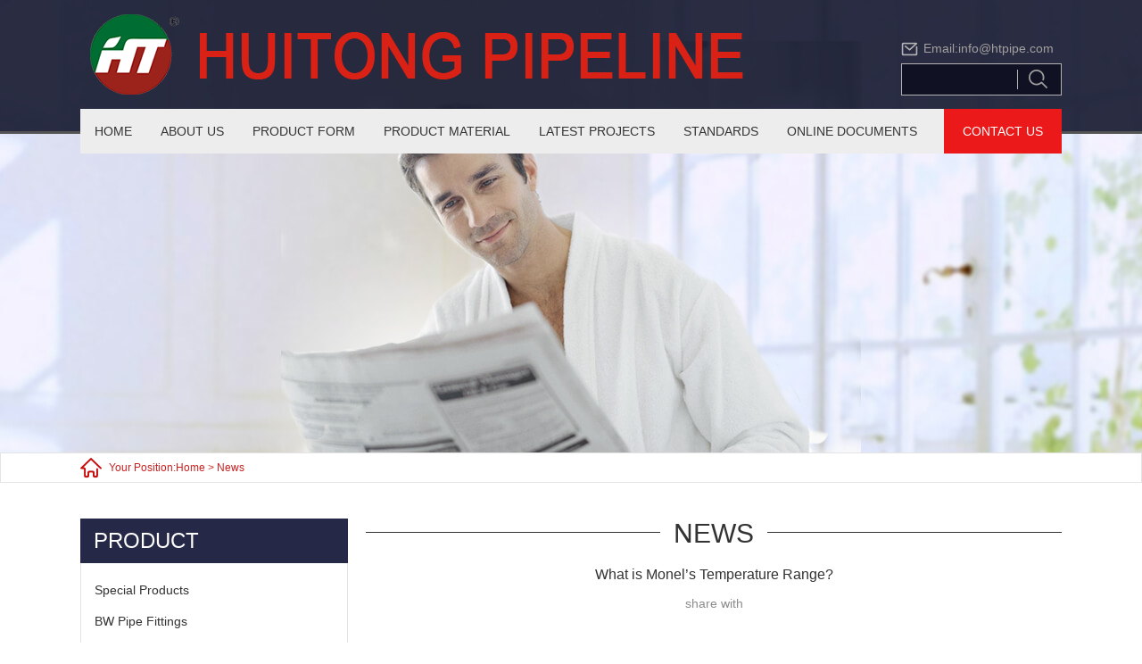

--- FILE ---
content_type: text/html
request_url: https://www.htpipe.com/news/226.html
body_size: 12479
content:
<!doctype html>
<html>

	<head>
		<meta charset="utf-8">
<title>What is Monel’s Temperature Range?</title>
<meta name="keywords" content="What is Monel’s Temperature Range?" />
<meta name="description" content="What is Monel’s Temperature Range?" />
<meta name="copyright" content="Zhengzhou City Huitong Pipe Fittings Co., Ltd." />
<!-- Google Tag Manager -->
<script>(function(w,d,s,l,i){w[l]=w[l]||[];w[l].push({'gtm.start':
new Date().getTime(),event:'gtm.js'});var f=d.getElementsByTagName(s)[0],
j=d.createElement(s),dl=l!='dataLayer'?'&l='+l:'';j.async=true;j.src=
'https://www.googletagmanager.com/gtm.js?id='+i+dl;f.parentNode.insertBefore(j,f);
})(window,document,'script','dataLayer','GTM-PW7WM7K');</script>
<!-- End Google Tag Manager -->

<link rel="shortcut icon" href="/favicon.ico" />
<link href="/d/css/style.css" rel="stylesheet" type="text/css">


<script type="text/javascript">
try {
        var urlhash = window.location.hash;
        if (!urlhash.match("fromapp"))
        {
                if ((navigator.userAgent.match(/(iPhone|iPod|Android|ios|iPad)/i)))
                {
               var currentURL = window.location.href;
if(currentURL.indexOf("www") > 0 ){
   
newURL = currentURL.replace(/www/, "m");

  window.location=newURL;

}
              
                }
        }
}
catch(err)
{
}</script>
	</head>

	<body>
  
<div class="gaga"><!-- Google Tag Manager (noscript) -->
<noscript><iframe src="https://www.googletagmanager.com/ns.html?id=GTM-PW7WM7K"
height="0" width="0" style="display:none;visibility:hidden"></iframe></noscript>
<!-- End Google Tag Manager (noscript) --></div>
<div class="header">
      <div class="h_box01">
        <div class="wrapper clearfix">
          <p class="logo fl">
            <a href="/" title="logo"><img src="/d/pic/logo.png" alt="logo"></a>
          </p>
          <div class="right fr" style="margin-top: 0;">
          

<div id="google_translate_element" style="height: 27px; overflow: hidden;"></div>
            <script type="text/javascript">
            function googleTranslateElementInit() {
              new google.translate.TranslateElement({pageLanguage: 'en', layout: google.translate.TranslateElement.FloatPosition.BOTTOM_RIGHT}, 'google_translate_element');
            }
            </script>
            <script type="text/javascript" src="//translate.google.com/translate_a/element.js?cb=googleTranslateElementInit"></script>

            <p class="mail">Email:<a href="mailto:info@htpipe.com">info@htpipe.com</a></p>
            <script src="/d/js/js/search_news1.js"></script>
          </div>
        </div>
      </div>
      <div class="h_box02">
        <div class="wrapper">
          <ul class="uppercase clearfix" id="nav">
            <li class="nLi"><a href="/" class="currentho" title="HOME">HOME</a></li>
            <li class="nLi"><a href="/about.html" class="currentab" title="ABOUT US">ABOUT US </a>
  <ul class="sub_nav">
<li><a href="/about.html#part01">INTRODUCTION</a></li>
                  <li><a href="/about.html#part015">FATORY SCENE</a></li>
                  <li><a href="/about.html#part016">FACTORY EQUIPMEN</a></li>
  </ul>

</li>
            <li class="nLi"><a href="/products/" class="currentpr" title="PRODUCT FORM">PRODUCT FORM</a>
              <ul class="sub_nav">
     <li><a href="https://www.htpipe.com/products/special-products/" title="Special Products">Special Products</a></li>
						
									
							  <li><a href="https://www.htpipe.com/products/bw-fittings/" title="BW Pipe Fittings ">BW Pipe Fittings </a></li>
						
									
							  <li><a href="https://www.htpipe.com/products/forged-fittings/" title="Forged Pipe Fittings">Forged Pipe Fittings</a></li>
						
									
							  <li><a href="https://www.htpipe.com/products/steel-pipe-tube/" title="Steel Pipe Tube">Steel Pipe Tube</a></li>
						
									
							  <li><a href="https://www.htpipe.com/products/flanges/" title="Flanges">Flanges</a></li>
						
									
							  <li><a href="https://www.htpipe.com/products/fasteners/" title="Fasteners">Fasteners</a></li>
						
									
							  <li><a href="https://www.htpipe.com/products/steel-sheet-plate/" title="Steel Sheet Plate">Steel Sheet Plate</a></li>
						
									
							  <li><a href="https://www.htpipe.com/products/round-bar/" title="Round Bar">Round Bar</a></li>
						
									
							  <li><a href="https://www.htpipe.com/products/welding-wire-electrodes/" title="Welding Wire Electrodes">Welding Wire Electrodes</a></li>
						
									
							  <li><a href="https://www.htpipe.com/products/prefabrication-pipe-spools/" title="Prefabrication Pipe Spools">Prefabrication Pipe Spools</a></li>
						
									
							                
              </ul>
            </li>
            <li class="nLi"><a href="/product-material/" class="currentma" title="PRODUCT MATERIAL">PRODUCT MATERIAL</a>
              <div class="sub_nav sub_nav_material">
                 


<dl>
									<dt><a href="https://www.htpipe.com/product-material/special-alloys/" title="Special Alloys">a .Special Alloys</a></dt>
									<dd>    <a href="https://www.htpipe.com/product-material/special-alloys/nickel-alloy/hastelloy-x.html" title="HASTELLOY® X">HASTELLOY® X</a>   <a href="https://www.htpipe.com/product-material/special-alloys/nickel-alloy/monel-r-405.html" title="MONEL® R-405">MONEL® R-405</a>   <a href="https://www.htpipe.com/product-material/special-alloys/nickel-alloy/monel-k-500.html" title="MONEL® K-500">MONEL® K-500</a>   <a href="https://www.htpipe.com/product-material/special-alloys/nickel-alloy/hastelloy-c-276.html" title="HASTELLOY® C-276">HASTELLOY® C-276</a>   <a href="https://www.htpipe.com/product-material/special-alloys/nickel-alloy/hastelloy-c-22.html" title="HASTELLOY® C-22">HASTELLOY® C-22</a>   <a href="https://www.htpipe.com/product-material/special-alloys/nickel-alloy/hastelloy-b-2.html" title="HASTELLOY® B-2">HASTELLOY® B-2</a>   <a href="https://www.htpipe.com/product-material/special-alloys/nickel-alloy/incoloy-825.html" title="INCOLOY® 825">INCOLOY® 825</a>   <a href="https://www.htpipe.com/product-material/special-alloys/nickel-alloy/incoloy-800h.html" title="INCOLOY® 800H / 800HT®">INCOLOY® 800H / 800HT®</a>   <a href="https://www.htpipe.com/product-material/special-alloys/nickel-alloy/inconel-718.html" title="INCONEL® 718">INCONEL® 718</a>   <a href="https://www.htpipe.com/product-material/special-alloys/nickel-alloy/inconel-alloy-625.html" title="INCONEL® ALLOY 625">INCONEL® ALLOY 625</a>   <a href="https://www.htpipe.com/product-material/special-alloys/nickel-alloy/inconel-alloy-601.html" title="INCONEL® ALLOY 601">INCONEL® ALLOY 601</a>   <a href="https://www.htpipe.com/product-material/special-alloys/nickel-alloy/inconel-alloy-600.html" title="INCONEL® ALLOY 600">INCONEL® ALLOY 600</a>   <a href="https://www.htpipe.com/product-material/special-alloys/nickel-alloy/monel-alloy-400.html" title="MONEL® ALLOY 400">MONEL® ALLOY 400</a>   <a href="https://www.htpipe.com/product-material/special-alloys/nickel-alloy/alloy-20.html" title="ALLOY 20">ALLOY 20</a>   <a href="https://www.htpipe.com/product-material/special-alloys/nickel/nickel-200.html" title="NICKEL 200/201">NICKEL 200/201</a>   <a href="https://www.htpipe.com/product-material/special-alloys/monel/monel-r-405.html" title="MONEL® R-405">MONEL® R-405</a>   <a href="https://www.htpipe.com/product-material/special-alloys/monel/monel-k-500.html" title="MONEL® K-500">MONEL® K-500</a>   <a href="https://www.htpipe.com/product-material/special-alloys/monel/monel-alloy-400.html" title="MONEL® ALLOY 400">MONEL® ALLOY 400</a>   <a href="https://www.htpipe.com/product-material/special-alloys/inconel/718.html" title="INCONEL® 718">INCONEL® 718</a>   <a href="https://www.htpipe.com/product-material/special-alloys/inconel/625.html" title="INCONEL® ALLOY 625">INCONEL® ALLOY 625</a>   <a href="https://www.htpipe.com/product-material/special-alloys/inconel/601.html" title="INCONEL® ALLOY 601">INCONEL® ALLOY 601</a>   <a href="https://www.htpipe.com/product-material/special-alloys/inconel/600.html" title="INCONEL® ALLOY 600">INCONEL® ALLOY 600</a>   <a href="https://www.htpipe.com/product-material/special-alloys/incoloy/825.html" title="INCOLOY® 825">INCOLOY® 825</a>   <a href="https://www.htpipe.com/product-material/special-alloys/hastelloy/x.html" title="HASTELLOY® X">HASTELLOY® X</a>   <a href="https://www.htpipe.com/product-material/special-alloys/hastelloy/276.html" title="HASTELLOY® C-276">HASTELLOY® C-276</a>   <a href="https://www.htpipe.com/product-material/special-alloys/hastelloy/22.html" title="HASTELLOY® C-22">HASTELLOY® C-22</a>   <a href="https://www.htpipe.com/product-material/special-alloys/hastelloy/1.html" title="HASTELLOY® B-2">HASTELLOY® B-2</a>   <a href="https://www.htpipe.com/product-material/special-alloys/incoloy/2.html" title="INCOLOY® 800H / 800HT®">INCOLOY® 800H / 800HT®</a>   <a href="https://www.htpipe.com/product-material/special-alloys/hastelloy/3.html" title="HASTELLOY® B-3">HASTELLOY® B-3</a></dd>
								</dl> 


<dl>
									<dt><a href="https://www.htpipe.com/product-material/duplex-stainless-steel/" title="Duplex Stainless Steel">b .Duplex Stainless Steel</a></dt>
									<dd>    <a href="https://www.htpipe.com/product-material/duplex-stainless-steel/zeron-duplex-stainless-steel.html" title="ZERON® 100, SUPER DUPLEX STAINLESS STEEL">ZERON® 100, SUPER DUPLEX STAINLESS STEEL</a>   <a href="https://www.htpipe.com/product-material/duplex-stainless-steel/super-duplex-s32760.html" title="Super Duplex S32760">Super Duplex S32760</a>   <a href="https://www.htpipe.com/product-material/duplex-stainless-steel/ldx-2101-duplex-steel.html" title="LDX 2101®, DUPLEX STEEL">LDX 2101®, DUPLEX STEEL</a>   <a href="https://www.htpipe.com/product-material/duplex-stainless-steel/duplex-s31803.html" title="Duplex S31803">Duplex S31803</a>   <a href="https://www.htpipe.com/product-material/duplex-stainless-steel/super-duplex-2507.html" title="SUPER DUPLEX 2507">SUPER DUPLEX 2507</a>   <a href="https://www.htpipe.com/product-material/duplex-stainless-steel/duplex-2205.html" title="DUPLEX 2205">DUPLEX 2205</a></dd>
								</dl> 


<dl>
									<dt><a href="https://www.htpipe.com/product-material/stainless-steel/" title="Stainless Steel">c .Stainless Steel</a></dt>
									<dd>    <a href="https://www.htpipe.com/product-material/stainless-steel/stainless-steel-nitronic-50hs.html" title="STAINLESS STEEL NITRONIC 50HS">STAINLESS STEEL NITRONIC 50HS</a>   <a href="https://www.htpipe.com/product-material/stainless-steel/stainless-steel-nitronic-60.html" title="STAINLESS STEEL NITRONIC 60">STAINLESS STEEL NITRONIC 60</a>   <a href="https://www.htpipe.com/product-material/stainless-steel/170.html" title="STAINLESS STEEL NITRONIC 50">STAINLESS STEEL NITRONIC 50</a>   <a href="https://www.htpipe.com/product-material/stainless-steel/171.html" title="STAINLESS STEEL 13-8PH">STAINLESS STEEL 13-8PH</a>   <a href="https://www.htpipe.com/product-material/stainless-steel/172.html" title="STAINLESS STEEL 15-5PH">STAINLESS STEEL 15-5PH</a>   <a href="https://www.htpipe.com/product-material/stainless-steel/stainless-steel-prodec-303.html" title="STAINLESS STEEL PRODEC 303">STAINLESS STEEL PRODEC 303</a>   <a href="https://www.htpipe.com/product-material/stainless-steel/stainless-steel-303.html" title="STAINLESS STEEL 303">STAINLESS STEEL 303</a>   <a href="https://www.htpipe.com/product-material/stainless-steel/stainless-steel-446.html" title="STAINLESS STEEL 446">STAINLESS STEEL 446</a>   <a href="https://www.htpipe.com/product-material/stainless-steel/stainless-steel-410s.html" title="STAINLESS STEEL 410S">STAINLESS STEEL 410S</a>   <a href="https://www.htpipe.com/product-material/stainless-steel/166.html" title="STAINLESS STEEL 410">STAINLESS STEEL 410</a>   <a href="https://www.htpipe.com/product-material/stainless-steel/stainless-steel-304-304h.html" title="STAINLESS STEEL 304-304H">STAINLESS STEEL 304-304H</a>   <a href="https://www.htpipe.com/product-material/stainless-steel/163.html" title="STAINLESS STEEL 17-4">STAINLESS STEEL 17-4</a>   <a href="https://www.htpipe.com/product-material/stainless-steel/164.html" title="STAINLESS STEEL 347">STAINLESS STEEL 347</a>   <a href="https://www.htpipe.com/product-material/stainless-steel/stainless-steel-440c.html" title="STAINLESS STEEL 440C">STAINLESS STEEL 440C</a>   <a href="https://www.htpipe.com/product-material/stainless-steel/167.html" title="STAINLESS STEEL 309">STAINLESS STEEL 309</a>   <a href="https://www.htpipe.com/product-material/stainless-steel/169.html" title="STAINLESS STEEL 316-316l">STAINLESS STEEL 316-316l</a>   <a href="https://www.htpipe.com/product-material/stainless-steel/168.html" title="STAINLESS STEEL AL-6XN®">STAINLESS STEEL AL-6XN®</a>   <a href="https://www.htpipe.com/product-material/stainless-steel/stainless-steel-330.html" title="STAINLESS STEEL 330">STAINLESS STEEL 330</a>   <a href="https://www.htpipe.com/product-material/stainless-steel/165.html" title="STAINLESS STEEL 321">STAINLESS STEEL 321</a>   <a href="https://www.htpipe.com/product-material/stainless-steel/317l-stainless-steel.html" title="317L STAINLESS STEEL">317L STAINLESS STEEL</a>   <a href="https://www.htpipe.com/product-material/stainless-steel/stainless-steel-310-310s.html" title="STAINLESS STEEL 310/310S">STAINLESS STEEL 310/310S</a>   <a href="https://www.htpipe.com/product-material/stainless-steel/stainless-steel-304l.html" title="Stainless Steel 304L">Stainless Steel 304L</a>   <a href="https://www.htpipe.com/product-material/stainless-steel/stainless-steel-304.html" title="Stainless Steel 304">Stainless Steel 304</a>   <a href="https://www.htpipe.com/product-material/stainless-steel/stainless-steel-253-ma.html" title="STAINLESS STEEL 253 MA">STAINLESS STEEL 253 MA</a></dd>
								</dl> 


<dl>
									<dt><a href="https://www.htpipe.com/product-material/carbon-steel/" title="Carbon Steel">d .Carbon Steel</a></dt>
									<dd>    <a href="https://www.htpipe.com/product-material/carbon-steel/astm-a234-wpb.html" title="ASTM A234 WPB">ASTM A234 WPB</a>   <a href="https://www.htpipe.com/product-material/carbon-steel/carbon-steel-products.html" title="CARBON STEEL PRODUCTS">CARBON STEEL PRODUCTS</a></dd>
								</dl> 


<dl>
									<dt><a href="https://www.htpipe.com/product-material/titanium/" title="Titanium">e .Titanium</a></dt>
									<dd>    <a href="https://www.htpipe.com/product-material/titanium/10v-2fe-3al.html" title="10V-2Fe-3Al">10V-2Fe-3Al</a>   <a href="https://www.htpipe.com/product-material/titanium/6al-4v.html" title="6Al-4V">6Al-4V</a>   <a href="https://www.htpipe.com/product-material/titanium/6al-4v-sta.html" title="6Al-4V STA">6Al-4V STA</a>   <a href="https://www.htpipe.com/product-material/titanium/6al-4v-eli.html" title="6Al-4V ELI">6Al-4V ELI</a>   <a href="https://www.htpipe.com/product-material/titanium/6al-2sn-4zr-2mo.html" title="6Al-2Sn-4Zr-2Mo">6Al-2Sn-4Zr-2Mo</a></dd>
								</dl> 


<dl>
									<dt><a href="https://www.htpipe.com/product-material/cobalt/" title="Cobalt">f .Cobalt</a></dt>
									<dd>    <a href="https://www.htpipe.com/product-material/cobalt/waspaloy.html" title="WASPALOY®">WASPALOY®</a>   <a href="https://www.htpipe.com/product-material/cobalt/tribaloy-t-800.html" title="TRIBALOY®T-800®">TRIBALOY®T-800®</a>   <a href="https://www.htpipe.com/product-material/cobalt/rene--41.html" title="René 41">René 41</a>   <a href="https://www.htpipe.com/product-material/cobalt/l605.html" title="L605">L605</a>   <a href="https://www.htpipe.com/product-material/cobalt/c263.html" title="C263">C263</a>   <a href="https://www.htpipe.com/product-material/cobalt/694-cm-64.html" title="694 (CM-64)">694 (CM-64)</a>   <a href="https://www.htpipe.com/product-material/cobalt/188.html" title="188">188</a></dd>
								</dl>              
                 
                 
                 
              </div>
            </li>
            <li class="nLi"><a href="/latest-projects/"  class="currentla" title="LATEST PROJECTS">LATEST PROJECTS</a>
            <ul class="sub_nav">
              <li><a href="https://www.htpipe.com/steelpipe/" title="Photo Gallery">Photo Gallery</a></li>
               
              </ul>
            </li>
            <li class="nLi"><a href="/standard/" class="currentst" title="STANDARDS">STANDARDS</a>
              <div class="sub_nav sub_nav_material">
                 


<dl>
									<dt><a href="https://www.htpipe.com/standard/material-standard/" title="Material Standard">a .Material Standard</a></dt>
									<dd>    <a href="https://www.htpipe.com/standard/material-standard/astm-a181.html" title="ASTM A181">ASTM A181</a>   <a href="https://www.htpipe.com/standard/material-standard/astm-a694.html" title="ASTM A694">ASTM A694</a>   <a href="https://www.htpipe.com/standard/material-standard/astm-a336.html" title="ASTM A336">ASTM A336</a>   <a href="https://www.htpipe.com/standard/material-standard/astm-a350.html" title="ASTM A350">ASTM A350</a>   <a href="https://www.htpipe.com/standard/material-standard/astm-a266.html" title="ASTM A266">ASTM A266</a>   <a href="https://www.htpipe.com/standard/material-standard/astm-a105.html" title="ASTM A105">ASTM A105</a>   <a href="https://www.htpipe.com/standard/material-standard/astm-b151.html" title="ASTM B151">ASTM B151</a>   <a href="https://www.htpipe.com/standard/material-standard/astm-a479.html" title="ASTM A479">ASTM A479</a>   <a href="https://www.htpipe.com/standard/material-standard/astm-a484.html" title="ASTM A484">ASTM A484</a>   <a href="https://www.htpipe.com/standard/material-standard/astm-a276.html" title="ASTM A276">ASTM A276</a>   <a href="https://www.htpipe.com/standard/material-standard/astm-a564.html" title="ASTM A564">ASTM A564</a>   <a href="https://www.htpipe.com/standard/material-standard/astm-b865.html" title="ASTM B865">ASTM B865</a>   <a href="https://www.htpipe.com/standard/material-standard/astm-b574.html" title="ASTM B574">ASTM B574</a>   <a href="https://www.htpipe.com/standard/material-standard/astm-b637.html" title="ASTM B637">ASTM B637</a>   <a href="https://www.htpipe.com/standard/material-standard/astm-b581.html" title="ASTM B581">ASTM B581</a>   <a href="https://www.htpipe.com/standard/material-standard/astm-b573.html" title="ASTM B573">ASTM B573</a>   <a href="https://www.htpipe.com/standard/material-standard/astm-b512.html" title="ASTM B512">ASTM B512</a>   <a href="https://www.htpipe.com/standard/material-standard/astm-b691.html" title="ASTM B691">ASTM B691</a>   <a href="https://www.htpipe.com/standard/material-standard/astm-b649.html" title="ASTM B649">ASTM B649</a>   <a href="https://www.htpipe.com/standard/material-standard/astm-b572.html" title="ASTM B572">ASTM B572</a>   <a href="https://www.htpipe.com/standard/material-standard/astm-b511.html" title="ASTM B511">ASTM B511</a>   <a href="https://www.htpipe.com/standard/material-standard/astm-b473.html" title="ASTM B473">ASTM B473</a>   <a href="https://www.htpipe.com/standard/material-standard/astm-b472.html" title="ASTM B472">ASTM B472</a>   <a href="https://www.htpipe.com/standard/material-standard/astm-b408.html" title="ASTM B408">ASTM B408</a>   <a href="https://www.htpipe.com/standard/material-standard/astm-b335.html" title="ASTM B335">ASTM B335</a>   <a href="https://www.htpipe.com/standard/material-standard/astm-b164.html" title="ASTM B164">ASTM B164</a>   <a href="https://www.htpipe.com/standard/material-standard/astm-b160.html" title="ASTM B160">ASTM B160</a>   <a href="https://www.htpipe.com/standard/material-standard/astm-b166.html" title="ASTM B166">ASTM B166</a>   <a href="https://www.htpipe.com/standard/material-standard/astm-b446.html" title="ASTM B446">ASTM B446</a>   <a href="https://www.htpipe.com/standard/material-standard/astm-b425.html" title="ASTM B425">ASTM B425</a>   <a href="https://www.htpipe.com/standard/material-standard/astm-a387.html" title="ASTM A387">ASTM A387</a>   <a href="https://www.htpipe.com/standard/material-standard/astm-a240.html" title="ASTM A240">ASTM A240</a>   <a href="https://www.htpipe.com/standard/material-standard/astm-a36.html" title="ASTM A36">ASTM A36</a>   <a href="https://www.htpipe.com/standard/material-standard/astm-a516.html" title="ASTM A516">ASTM A516</a>   <a href="https://www.htpipe.com/standard/material-standard/astm-a515.html" title="ASTM A515">ASTM A515</a>   <a href="https://www.htpipe.com/standard/material-standard/astm-b688.html" title="ASTM B688">ASTM B688</a>   <a href="https://www.htpipe.com/standard/material-standard/astm-b625.html" title="ASTM B625">ASTM B625</a>   <a href="https://www.htpipe.com/standard/material-standard/astm-b582.html" title="ASTM B582">ASTM B582</a>   <a href="https://www.htpipe.com/standard/material-standard/astm-b536.html" title="ASTM B536">ASTM B536</a>   <a href="https://www.htpipe.com/standard/material-standard/astm-b435.html" title="ASTM B435">ASTM B435</a>   <a href="https://www.htpipe.com/standard/material-standard/astm-b434.html" title="ASTM B434">ASTM B434</a>   <a href="https://www.htpipe.com/standard/material-standard/astm-b333.html" title="ASTM B333">ASTM B333</a>   <a href="https://www.htpipe.com/standard/material-standard/astm-b162.html" title="ASTM B162">ASTM B162</a>   <a href="https://www.htpipe.com/standard/material-standard/astm-b127.html" title="ASTM B127">ASTM B127</a>   <a href="https://www.htpipe.com/standard/material-standard/astm-b168.html" title="ASTM B168">ASTM B168</a>   <a href="https://www.htpipe.com/standard/material-standard/astm-b443.html" title="ASTM B443">ASTM B443</a>   <a href="https://www.htpipe.com/standard/material-standard/astm-b463.html" title="ASTM B463">ASTM B463</a>   <a href="https://www.htpipe.com/standard/material-standard/astm-b409.html" title="ASTM B409">ASTM B409</a>   <a href="https://www.htpipe.com/standard/material-standard/1487.html" title="ASTM B424">ASTM B424</a>   <a href="https://www.htpipe.com/standard/material-standard/1486.html" title="ASTM B575">ASTM B575</a>   <a href="https://www.htpipe.com/standard/material-standard/astm-b366.html" title="ASTM B366">ASTM B366</a>   <a href="https://www.htpipe.com/standard/material-standard/astm-a949.html" title="ASTM A949">ASTM A949</a>   <a href="https://www.htpipe.com/standard/material-standard/astm-a209.html" title="ASTM A209">ASTM A209</a>   <a href="https://www.htpipe.com/standard/material-standard/astm-a943.html" title="ASTM A943">ASTM A943</a>   <a href="https://www.htpipe.com/standard/material-standard/astm-a813.html" title="ASTM A813">ASTM A813</a>   <a href="https://www.htpipe.com/standard/material-standard/astm-a210.html" title="ASTM A210">ASTM A210</a>   <a href="https://www.htpipe.com/standard/material-standard/astm-a192.html" title="ASTM A192">ASTM A192</a>   <a href="https://www.htpipe.com/standard/material-standard/astm-a335.html" title="ASTM A335">ASTM A335</a>   <a href="https://www.htpipe.com/standard/material-standard/astm-a179.html" title="ASTM A179">ASTM A179</a>   <a href="https://www.htpipe.com/standard/material-standard/astm-a106.html" title="ASTM A106">ASTM A106</a>   <a href="https://www.htpipe.com/standard/material-standard/astm-a928.html" title="ASTM A928">ASTM A928</a>   <a href="https://www.htpipe.com/standard/material-standard/astm-a333.html" title="ASTM A333">ASTM A333</a>   <a href="https://www.htpipe.com/standard/material-standard/astm-a334.html" title="ASTM A334">ASTM A334</a>   <a href="https://www.htpipe.com/standard/material-standard/astm-a269.html" title="ASTM A269">ASTM A269</a>   <a href="https://www.htpipe.com/standard/material-standard/astm-a213.html" title="ASTM A213">ASTM A213</a>   <a href="https://www.htpipe.com/standard/material-standard/astm-a312.html" title="ASTM A312">ASTM A312</a>   <a href="https://www.htpipe.com/standard/material-standard/astm-a376.html" title="ASTM A376">ASTM A376</a>   <a href="https://www.htpipe.com/standard/material-standard/astm-a790.html" title="ASTM A790">ASTM A790</a>   <a href="https://www.htpipe.com/standard/material-standard/astm-a789.html" title="ASTM A789">ASTM A789</a>   <a href="https://www.htpipe.com/standard/material-standard/astm-b729.html" title="ASTM B729">ASTM B729</a>   <a href="https://www.htpipe.com/standard/material-standard/astm-b710.html" title="ASTM B710">ASTM B710</a>   <a href="https://www.htpipe.com/standard/material-standard/astm-b705.html" title="ASTM B705">ASTM B705</a>   <a href="https://www.htpipe.com/standard/material-standard/astm-b704.html" title="ASTM B704">ASTM B704</a>   <a href="https://www.htpipe.com/standard/material-standard/astm-b677.html" title="ASTM B677">ASTM B677</a>   <a href="https://www.htpipe.com/standard/material-standard/astm-b676.html" title="ASTM B676">ASTM B676</a>   <a href="https://www.htpipe.com/standard/material-standard/astm-b675.html" title="ASTM B675">ASTM B675</a>   <a href="https://www.htpipe.com/standard/material-standard/astm-b674.html" title="ASTM B674">ASTM B674</a>   <a href="https://www.htpipe.com/standard/material-standard/astm-b673.html" title="ASTM B673">ASTM B673</a>   <a href="https://www.htpipe.com/standard/material-standard/astm-b535.html" title="ASTM B535">ASTM B535</a>   <a href="https://www.htpipe.com/standard/material-standard/astm-b517.html" title="ASTM B517">ASTM B517</a>   <a href="https://www.htpipe.com/standard/material-standard/astm-b516.html" title="ASTM B516">ASTM B516</a>   <a href="https://www.htpipe.com/standard/material-standard/astm-b515.html" title="ASTM B515">ASTM B515</a>   <a href="https://www.htpipe.com/standard/material-standard/astm-b690.html" title="ASTM B690">ASTM B690</a>   <a href="https://www.htpipe.com/standard/material-standard/astm-b677.html" title="ASTM B677">ASTM B677</a>   <a href="https://www.htpipe.com/standard/material-standard/astm-b626.html" title="ASTM B626">ASTM B626</a>   <a href="https://www.htpipe.com/standard/material-standard/astm-b622.html" title="ASTM B622">ASTM B622</a>   <a href="https://www.htpipe.com/standard/material-standard/astm-b619.html" title="ASTM B619">ASTM B619</a>   <a href="https://www.htpipe.com/standard/material-standard/astm-b514.html" title="ASTM B514">ASTM B514</a>   <a href="https://www.htpipe.com/standard/material-standard/astm-b468.html" title="ASTM B468">ASTM B468</a>   <a href="https://www.htpipe.com/standard/material-standard/astm-b464.html" title="ASTM B464">ASTM B464</a>   <a href="https://www.htpipe.com/standard/material-standard/astm-b444.html" title="ASTM B444">ASTM B444</a>   <a href="https://www.htpipe.com/standard/material-standard/astm-b423.html" title="ASTM B423">ASTM B423</a>   <a href="https://www.htpipe.com/standard/material-standard/astm-b407.html" title="ASTM B407">ASTM B407</a>   <a href="https://www.htpipe.com/standard/material-standard/astm-b167.html" title="ASTM B167">ASTM B167</a>   <a href="https://www.htpipe.com/standard/material-standard/astm-b165.html" title="ASTM B165">ASTM B165</a>   <a href="https://www.htpipe.com/standard/material-standard/astm-b163.html" title="ASTM B163">ASTM B163</a>   <a href="https://www.htpipe.com/standard/material-standard/astm-b161.html" title="ASTM B161">ASTM B161</a>   <a href="https://www.htpipe.com/standard/material-standard/astm-b474.html" title="ASTM B474">ASTM B474</a>   <a href="https://www.htpipe.com/standard/material-standard/astm-a420.html" title="ASTM A420">ASTM A420</a>   <a href="https://www.htpipe.com/standard/material-standard/astm-a815.html" title="ASTM A815">ASTM A815</a></dd>
								</dl> 


<dl>
									<dt><a href="https://www.htpipe.com/standard/manufacturing-standard/" title="Manufacturing Standard">b .Manufacturing Standard</a></dt>
									<dd>    <a href="https://www.htpipe.com/standard/manufacturing-standard/mss-sp75.html" title="MSS SP75">MSS SP75</a>   <a href="https://www.htpipe.com/standard/manufacturing-standard/mss-sp43.html" title="MSS SP43">MSS SP43</a></dd>
								</dl> 


<dl>
									<dt><a href="https://www.htpipe.com/standard/testing-standard/" title="Testing Standard">c .Testing Standard</a></dt>
									<dd>    <a href="https://www.htpipe.com/standard/testing-standard/astm-e213.html" title="ASTM E213">ASTM E213</a>   <a href="https://www.htpipe.com/standard/testing-standard/astm-e112.html" title="ASTM E112">ASTM E112</a></dd>
								</dl>             
                 
                 
                 
              </div>

</li>
            <li class="nLi"><a href="/download/" class="currentdo" title="DOCUMENTS">ONLINE DOCUMENTS</a></li>
            <li class="nLi"><a href="/contact.html" class="currentco" title="CONTACT US">CONTACT US</a></li>
          </ul>
        </div>
      </div>
    </div>
		<!--headerEnding-->
		<div class="sub_banner"><img src="/d/pic/banner_news.jpg" alt="news" />
</div>
		<!--bannerEnding-->
		<div class="sub_content">
			<div class="breadcrumbs">
				<div class="wrapper">
					<p><i></i>Your position:<a href="https://www.htpipe.com/index.html">Home</a>&nbsp;>&nbsp;<a href="https://www.htpipe.com/news/">news</a></p>
				</div>
			</div>
			<div class="sub_main">
				<div class="wrapper clearfix">
					<div class="sub_left fl">
					<div class="l_box01">
							<p class="sub_title uppercase"><a href="/products/" title="PRODUCT">PRODUCT</a></p>
							<div class="main">
								 <dl>
									<dt><a href="https://www.htpipe.com/products/special-products/" title="Special Products">Special Products</a></dt>
									<dd>
										<ul>
										<li><a href="https://www.htpipe.com/products/special-products/astm-a106-reducing-pipes-as-per-drawing.html" title="ASTM A106 reducing pipes as per drawing">ASTM A106 reducing pipes as per drawing</a></li><li><a href="https://www.htpipe.com/products/special-products/stainless-steel-316-pipe-clamp-as-per-drawing.html" title="Stainless steel 316 Pipe Clamp as per drawing">Stainless steel 316 Pipe Clamp as per drawing</a></li><li><a href="https://www.htpipe.com/products/special-products/astm-a182-f51-duplex2205-s31803-forgings-rings-discs-parts.html" title="ASTM A182 F51 Duplex2205 S31803 forgings rings discs parts">ASTM A182 F51 Duplex2205 S31803 forgings rings discs parts</a></li><li><a href="https://www.htpipe.com/products/special-products/astm-a182-f44-duplex-254smo-s31254-forgings-rings-discs-parts.html" title="ASTM A182 F44 Duplex 254SMO S31254 forgings rings discs parts">ASTM A182 F44 Duplex 254SMO S31254 forgings rings discs parts</a></li><li><a href="https://www.htpipe.com/products/special-products/astm-a182-f304l-forgings-rings-discs-parts.html" title="ASTM A182 F304L forgings rings discs parts">ASTM A182 F304L forgings rings discs parts</a></li><li><a href="https://www.htpipe.com/products/special-products/astm-a182-f316-forgings-rings-discs-parts.html" title="ASTM A182 F316 forgings rings discs parts">ASTM A182 F316 forgings rings discs parts</a></li><li><a href="https://www.htpipe.com/products/special-products/astm-a182-f317l-forgings-rings-discs-parts.html" title="ASTM A182 F317L forgings rings discs parts">ASTM A182 F317L forgings rings discs parts</a></li><li><a href="https://www.htpipe.com/products/special-products/astm-a182-f321-forgings-rings-discs-parts.html" title="ASTM A182 F321 forgings rings discs parts">ASTM A182 F321 forgings rings discs parts</a></li><li><a href="https://www.htpipe.com/products/special-products/astm-b564-uns-n10276-forgings-rings-discs-parts.html" title="ASTM B564 UNS N10276 forgings rings discs parts">ASTM B564 UNS N10276 forgings rings discs parts</a></li><li><a href="https://www.htpipe.com/products/special-products/astm-b564-uns-n06600-forgings-rings-discs-parts.html" title="ASTM B564 UNS N06600 forgings rings discs parts">ASTM B564 UNS N06600 forgings rings discs parts</a></li>
										</ul>
									</dd>
								</dl>
							
										 
							  <dl>
									<dt><a href="https://www.htpipe.com/products/bw-fittings/" title="BW Pipe Fittings ">BW Pipe Fittings </a></dt>
									<dd>
										<ul>
										<li><a href="https://www.htpipe.com/products/bw-fittings/steel-elbow.html" title="Steel Elbow">Steel Elbow</a></li><li><a href="https://www.htpipe.com/products/bw-fittings/steel-tee.html" title="Steel Tee">Steel Tee</a></li><li><a href="https://www.htpipe.com/products/bw-fittings/steel-cross.html" title="Steel Cross">Steel Cross</a></li><li><a href="https://www.htpipe.com/products/bw-fittings/180-degree-elbow.html" title="180 degree Elbow">180 degree Elbow</a></li><li><a href="https://www.htpipe.com/products/bw-fittings/reducing-elbow.html" title="Reducing Elbow">Reducing Elbow</a></li><li><a href="https://www.htpipe.com/products/bw-fittings/pipe-bend.html" title="Pipe Bend">Pipe Bend</a></li><li><a href="https://www.htpipe.com/products/bw-fittings/steel-reducer.html" title="Steel Reducer">Steel Reducer</a></li><li><a href="https://www.htpipe.com/products/bw-fittings/steel-cap.html" title="Steel Cap">Steel Cap</a></li><li><a href="https://www.htpipe.com/products/bw-fittings/lap-joint-stub-end.html" title="     Lap Joint Stub End">     Lap Joint Stub End</a></li><li><a href="https://www.htpipe.com/products/bw-fittings/astm-a403-wp316-cap.html" title="ASTM A403 WP316 Cap">ASTM A403 WP316 Cap</a></li>
										</ul>
									</dd>
								</dl>
							
										 
							  <dl>
									<dt><a href="https://www.htpipe.com/products/forged-fittings/" title="Forged Pipe Fittings">Forged Pipe Fittings</a></dt>
									<dd>
										<ul>
										<li><a href="https://www.htpipe.com/products/forged-fittings/socket-weld-elbow.html" title="Socket weld Elbow">Socket weld Elbow</a></li><li><a href="https://www.htpipe.com/products/forged-fittings/socket-weld-tee.html" title="Socket weld Tee">Socket weld Tee</a></li><li><a href="https://www.htpipe.com/products/forged-fittings/socket-weld-cross.html" title="Socket weld Cross">Socket weld Cross</a></li><li><a href="https://www.htpipe.com/products/forged-fittings/threaded-elbow.html" title="Threaded Elbow">Threaded Elbow</a></li><li><a href="https://www.htpipe.com/products/forged-fittings/threaded-tee.html" title="Threaded Tee">Threaded Tee</a></li><li><a href="https://www.htpipe.com/products/forged-fittings/threaded-cross.html" title="Threaded Cross">Threaded Cross</a></li><li><a href="https://www.htpipe.com/products/forged-fittings/socket-weld-coupling.html" title="Socket weld Coupling">Socket weld Coupling</a></li><li><a href="https://www.htpipe.com/products/forged-fittings/socket-weld-union.html" title="Socket weld Union">Socket weld Union</a></li><li><a href="https://www.htpipe.com/products/forged-fittings/threaded-coupling.html" title="Threaded Coupling">Threaded Coupling</a></li><li><a href="https://www.htpipe.com/products/forged-fittings/threaded-union.html" title="Threaded Union">Threaded Union</a></li>
										</ul>
									</dd>
								</dl>
							
										 
							  <dl>
									<dt><a href="https://www.htpipe.com/products/steel-pipe-tube/" title="Steel Pipe Tube">Steel Pipe Tube</a></dt>
									<dd>
										<ul>
										<li><a href="https://www.htpipe.com/products/steel-pipe-tube/astm-a312-stainless-steel-pipe.html" title="ASTM A312 Stainless steel Pipe">ASTM A312 Stainless steel Pipe</a></li><li><a href="https://www.htpipe.com/products/steel-pipe-tube/alloy-steel-pipe-tube.html" title="Alloy Steel Pipe & Tube">Alloy Steel Pipe & Tube</a></li><li><a href="https://www.htpipe.com/products/steel-pipe-tube/stainless-steel-pipe-tube.html" title="Stainless Steel Pipe & Tube">Stainless Steel Pipe & Tube</a></li><li><a href="https://www.htpipe.com/products/steel-pipe-tube/duplex-stainless-steel-pipe-tube.html" title="Duplex Steel Pipe & Tube">Duplex Steel Pipe & Tube</a></li><li><a href="https://www.htpipe.com/products/steel-pipe-tube/hastelloy-pipe-tube.html" title="Hastelloy Pipe & Tube">Hastelloy Pipe & Tube</a></li><li><a href="https://www.htpipe.com/products/steel-pipe-tube/inconel-pipe-tube.html" title="Inconel Pipe & Tube">Inconel Pipe & Tube</a></li><li><a href="https://www.htpipe.com/products/steel-pipe-tube/monel-pipe-tube.html" title="Monel Pipe & Tube">Monel Pipe & Tube</a></li><li><a href="https://www.htpipe.com/products/steel-pipe-tube/incoloy-pipe-tube.html" title="Incoloy Pipe & Tube">Incoloy Pipe & Tube</a></li><li><a href="https://www.htpipe.com/products/steel-pipe-tube/seamless-steel-pipe.html" title="Seamless steel Pipe">Seamless steel Pipe</a></li><li><a href="https://www.htpipe.com/products/steel-pipe-tube/welded-steel-pipe.html" title="Welded Steel Pipe">Welded Steel Pipe</a></li>
										</ul>
									</dd>
								</dl>
							
										 
							  <dl>
									<dt><a href="https://www.htpipe.com/products/flanges/" title="Flanges">Flanges</a></dt>
									<dd>
										<ul>
										<li><a href="https://www.htpipe.com/products/flanges/blind-flange.html" title="Blind Flange">Blind Flange</a></li><li><a href="https://www.htpipe.com/products/flanges/wn-flange.html" title="Welding Neck WN Flange">Welding Neck WN Flange</a></li><li><a href="https://www.htpipe.com/products/flanges/orifice-flange.html" title="Orifice Flange">Orifice Flange</a></li><li><a href="https://www.htpipe.com/products/flanges/spectacle-blind-flange.html" title="Spectacle Blind Flange">Spectacle Blind Flange</a></li><li><a href="https://www.htpipe.com/products/flanges/threaded-flange.html" title="Threaded Flange">Threaded Flange</a></li><li><a href="https://www.htpipe.com/products/flanges/lap-jiont-flange.html" title="Lap Jiont Flange">Lap Jiont Flange</a></li><li><a href="https://www.htpipe.com/products/flanges/so-flange.html" title="Slip On SO Flange">Slip On SO Flange</a></li><li><a href="https://www.htpipe.com/products/flanges/sw-flange.html" title="Socket Weld SW Flange">Socket Weld SW Flange</a></li><li><a href="https://www.htpipe.com/products/flanges/lwn-flange.html" title="Long Welding Neck LWN Flange">Long Welding Neck LWN Flange</a></li><li><a href="https://www.htpipe.com/products/flanges/plate-flange.html" title="Plate Flange">Plate Flange</a></li>
										</ul>
									</dd>
								</dl>
							
										 
							  <dl>
									<dt><a href="https://www.htpipe.com/products/fasteners/" title="Fasteners">Fasteners</a></dt>
									<dd>
										<ul>
										<li><a href="https://www.htpipe.com/products/fasteners/4823.html" title="310S Hex Bolt">310S Hex Bolt</a></li><li><a href="https://www.htpipe.com/products/fasteners/4777.html" title="Monel 400 Hex Bolt">Monel 400 Hex Bolt</a></li><li><a href="https://www.htpipe.com/products/fasteners/1019.html" title="Duplex steel S31803 2205 Hex bolt">Duplex steel S31803 2205 Hex bolt</a></li><li><a href="https://www.htpipe.com/products/fasteners/1004.html" title="Super Duplex steel S32750 stud bolt with full threaded">Super Duplex steel S32750 stud bolt with full threaded</a></li><li><a href="https://www.htpipe.com/products/fasteners/999.html" title="Super Duplex steel 904L 1.4539 Hex bolt">Super Duplex steel 904L 1.4539 Hex bolt</a></li><li><a href="https://www.htpipe.com/products/fasteners/533.html" title="Incoloy 800HT stud bolt with full threaded">Incoloy 800HT stud bolt with full threaded</a></li><li><a href="https://www.htpipe.com/products/fasteners/1867.html" title="Stainless steel 316L S31603 threaded rod">Stainless steel 316L S31603 threaded rod</a></li><li><a href="https://www.htpipe.com/products/fasteners/1858.html" title="Stainless steel 316 S31600 Hex bolt">Stainless steel 316 S31600 Hex bolt</a></li><li><a href="https://www.htpipe.com/products/fasteners/inconel-601-threaded-rod-.html" title="Inconel 601 threaded rod">Inconel 601 threaded rod</a></li><li><a href="https://www.htpipe.com/products/fasteners/1017.html" title="Duplex steel S31803 2205 threaded rod">Duplex steel S31803 2205 threaded rod</a></li>
										</ul>
									</dd>
								</dl>
							
										 
							  <dl>
									<dt><a href="https://www.htpipe.com/products/steel-sheet-plate/" title="Steel Sheet Plate">Steel Sheet Plate</a></dt>
									<dd>
										<ul>
										<li><a href="https://www.htpipe.com/products/steel-sheet-plate/stainless-steel-plate-sheet-coil.html" title="Stainless steel plate/sheet/Coil">Stainless steel plate/sheet/Coil</a></li><li><a href="https://www.htpipe.com/products/steel-sheet-plate/duplex-steel-plate-sheet-coil.html" title="Duplex steel plate sheet Coil">Duplex steel plate sheet Coil</a></li><li><a href="https://www.htpipe.com/products/steel-sheet-plate/super-duplex-steel-plate-sheet-coil.html" title="Super Duplex Plate/Sheet/Coil">Super Duplex Plate/Sheet/Coil</a></li><li><a href="https://www.htpipe.com/products/steel-sheet-plate/hastelloy-steel-plate-sheet-coil.html" title="Hastelloy steel plate sheet Coil">Hastelloy steel plate sheet Coil</a></li><li><a href="https://www.htpipe.com/products/steel-sheet-plate/inconel-steel-plate-sheet-coil.html" title="Inconel steel plate sheet Coil">Inconel steel plate sheet Coil</a></li><li><a href="https://www.htpipe.com/products/steel-sheet-plate/monel-steel-plate-sheet-coil.html" title="Monel steel plate sheet Coil">Monel steel plate sheet Coil</a></li><li><a href="https://www.htpipe.com/products/steel-sheet-plate/incoloy-steel-plate-sheet-coil.html" title="Incoloy steel plate sheet Coil">Incoloy steel plate sheet Coil</a></li><li><a href="https://www.htpipe.com/products/steel-sheet-plate/stainless-steel-304-plate.html" title="Stainless Steel 304 Plate">Stainless Steel 304 Plate</a></li><li><a href="https://www.htpipe.com/products/steel-sheet-plate/727.html" title="Incoloy 800H plate">Incoloy 800H plate</a></li><li><a href="https://www.htpipe.com/products/steel-sheet-plate/4738.html" title="B409 UNS N08811 Incoloy 800HT plate sheet">B409 UNS N08811 Incoloy 800HT plate sheet</a></li>
										</ul>
									</dd>
								</dl>
							
										 
							  <dl>
									<dt><a href="https://www.htpipe.com/products/round-bar/" title="Round Bar">Round Bar</a></dt>
									<dd>
										<ul>
										<li><a href="https://www.htpipe.com/products/round-bar/stainless-steel-bars-rods.html" title="Stainless Steel Bars & Rods">Stainless Steel Bars & Rods</a></li><li><a href="https://www.htpipe.com/products/round-bar/duplex-steel-bars-rods.html" title="Duplex steel Bars & Rods">Duplex steel Bars & Rods</a></li><li><a href="https://www.htpipe.com/products/round-bar/super-duplex-steel-bars-rods.html" title="Super Duplex steel Bars & Rods">Super Duplex steel Bars & Rods</a></li><li><a href="https://www.htpipe.com/products/round-bar/hastelloy-bars-rods.html" title="Hastelloy Bars & Rods">Hastelloy Bars & Rods</a></li><li><a href="https://www.htpipe.com/products/round-bar/inconel-bars-rods.html" title="Inconel Bars & Rods">Inconel Bars & Rods</a></li><li><a href="https://www.htpipe.com/products/round-bar/monel-bars-rods.html" title="Monel Bars & Rods">Monel Bars & Rods</a></li><li><a href="https://www.htpipe.com/products/round-bar/incoloy-bars-rods.html" title="Incoloy Bars & Rods">Incoloy Bars & Rods</a></li><li><a href="https://www.htpipe.com/products/round-bar/alloy-825-bar.html" title="Alloy 825 Bar">Alloy 825 Bar</a></li><li><a href="https://www.htpipe.com/products/round-bar/inconel-718-bar.html" title="Inconel 718 Bar">Inconel 718 Bar</a></li><li><a href="https://www.htpipe.com/products/round-bar/inconel-600-bar.html" title="Inconel 600 Bar">Inconel 600 Bar</a></li>
										</ul>
									</dd>
								</dl>
							
										 
							  <dl>
									<dt><a href="https://www.htpipe.com/products/welding-wire-electrodes/" title="Welding Wire Electrodes">Welding Wire Electrodes</a></dt>
									<dd>
										<ul>
										<li><a href="https://www.htpipe.com/products/welding-wire-electrodes/2043.html" title="ERNiCu-7 welding wire for Monel 400 N04400">ERNiCu-7 welding wire for Monel 400 N04400</a></li><li><a href="https://www.htpipe.com/products/welding-wire-electrodes/2041.html" title="ERNiCrCoMo-1 welding wire for Incoloy 800H N08810">ERNiCrCoMo-1 welding wire for Incoloy 800H N08810</a></li><li><a href="https://www.htpipe.com/products/welding-wire-electrodes/2049.html" title="ERNiCrCoMo-1 welding wire for Incoloy 800 N08800">ERNiCrCoMo-1 welding wire for Incoloy 800 N08800</a></li><li><a href="https://www.htpipe.com/products/welding-wire-electrodes/2050.html" title="ERNiCrMo-3 welding wire for Incoloy 825 N08825">ERNiCrMo-3 welding wire for Incoloy 825 N08825</a></li><li><a href="https://www.htpipe.com/products/welding-wire-electrodes/2048.html" title="ERNiCrMo-3 welding wire for Inconel 625 N06625">ERNiCrMo-3 welding wire for Inconel 625 N06625</a></li><li><a href="https://www.htpipe.com/products/welding-wire-electrodes/2046.html" title="ERNiCr-3 welding wire for Inconel 600 N06600">ERNiCr-3 welding wire for Inconel 600 N06600</a></li><li><a href="https://www.htpipe.com/products/welding-wire-electrodes/2044.html" title="ERNiCrMo-10 welding wire for Hastelloy C22">ERNiCrMo-10 welding wire for Hastelloy C22</a></li><li><a href="https://www.htpipe.com/products/welding-wire-electrodes/2042.html" title="ERNiCrMo-4 welding wire for Hastelloy C276">ERNiCrMo-4 welding wire for Hastelloy C276</a></li><li><a href="https://www.htpipe.com/products/welding-wire-electrodes/2012.html" title="ER2594 welding wire for duplex steel 2507 S32750">ER2594 welding wire for duplex steel 2507 S32750</a></li><li><a href="https://www.htpipe.com/products/welding-wire-electrodes/2014.html" title="ER2209 welding wire for duplex steel 2205">ER2209 welding wire for duplex steel 2205</a></li>
										</ul>
									</dd>
								</dl>
							
										 
							  <dl>
									<dt><a href="https://www.htpipe.com/products/prefabrication-pipe-spools/" title="Prefabrication Pipe Spools">Prefabrication Pipe Spools</a></dt>
									<dd>
										<ul>
										<li><a href="https://www.htpipe.com/products/prefabrication-pipe-spools/stainless-steel-pipe-spools.html" title="Stainless steel Pipe Spools">Stainless steel Pipe Spools</a></li><li><a href="https://www.htpipe.com/products/prefabrication-pipe-spools/4216.html" title="SS316L flanges with flanges and pipe fittings">SS316L flanges with flanges and pipe fittings</a></li><li><a href="https://www.htpipe.com/products/prefabrication-pipe-spools/4241.html" title="SS316L concentric reducer with 2 WN flanges">SS316L concentric reducer with 2 WN flanges</a></li><li><a href="https://www.htpipe.com/products/prefabrication-pipe-spools/stainless-steel-pipe-with-elbow-flange-tee.html" title="Stainless steel Pipe with Elbow Flange Tee">Stainless steel Pipe with Elbow Flange Tee</a></li>
										</ul>
									</dd>
								</dl>
							
										 
							 								 
							</div>
						</div>
						<div class="l_box01">
							<p class="sub_title uppercase"><a href="/product-material/" title="PRODUCT MATERIAL">PRODUCT MATERIAL</a></p>
							<div class="main">
 
										

<dl>
									<dt><a href="https://www.htpipe.com/product-material/special-alloys/" title="Special Alloys">Special Alloys</a></dt>
									<dd>
										<ul>
										
										   	<li><a href="https://www.htpipe.com/product-material/special-alloys/nickel-alloy/hastelloy-x.html" title="HASTELLOY® X">HASTELLOY® X</a></li>   	<li><a href="https://www.htpipe.com/product-material/special-alloys/nickel-alloy/monel-r-405.html" title="MONEL® R-405">MONEL® R-405</a></li>   	<li><a href="https://www.htpipe.com/product-material/special-alloys/nickel-alloy/monel-k-500.html" title="MONEL® K-500">MONEL® K-500</a></li>   	<li><a href="https://www.htpipe.com/product-material/special-alloys/nickel-alloy/hastelloy-c-276.html" title="HASTELLOY® C-276">HASTELLOY® C-276</a></li>   	<li><a href="https://www.htpipe.com/product-material/special-alloys/nickel-alloy/hastelloy-c-22.html" title="HASTELLOY® C-22">HASTELLOY® C-22</a></li>   	<li><a href="https://www.htpipe.com/product-material/special-alloys/nickel-alloy/hastelloy-b-2.html" title="HASTELLOY® B-2">HASTELLOY® B-2</a></li>   	<li><a href="https://www.htpipe.com/product-material/special-alloys/nickel-alloy/incoloy-825.html" title="INCOLOY® 825">INCOLOY® 825</a></li>   	<li><a href="https://www.htpipe.com/product-material/special-alloys/nickel-alloy/incoloy-800h.html" title="INCOLOY® 800H / 800HT®">INCOLOY® 800H / 800HT®</a></li>   	<li><a href="https://www.htpipe.com/product-material/special-alloys/nickel-alloy/inconel-718.html" title="INCONEL® 718">INCONEL® 718</a></li>   	<li><a href="https://www.htpipe.com/product-material/special-alloys/nickel-alloy/inconel-alloy-625.html" title="INCONEL® ALLOY 625">INCONEL® ALLOY 625</a></li>
										</ul>
									</dd>
								</dl>

<dl>
									<dt><a href="https://www.htpipe.com/product-material/duplex-stainless-steel/" title="Duplex Stainless Steel">Duplex Stainless Steel</a></dt>
									<dd>
										<ul>
										
										   	<li><a href="https://www.htpipe.com/product-material/duplex-stainless-steel/zeron-duplex-stainless-steel.html" title="ZERON® 100, SUPER DUPLEX STAINLESS STEEL">ZERON® 100, SUPER DUPLEX STAINLESS STEEL</a></li>   	<li><a href="https://www.htpipe.com/product-material/duplex-stainless-steel/super-duplex-s32760.html" title="Super Duplex S32760">Super Duplex S32760</a></li>   	<li><a href="https://www.htpipe.com/product-material/duplex-stainless-steel/ldx-2101-duplex-steel.html" title="LDX 2101®, DUPLEX STEEL">LDX 2101®, DUPLEX STEEL</a></li>   	<li><a href="https://www.htpipe.com/product-material/duplex-stainless-steel/duplex-s31803.html" title="Duplex S31803">Duplex S31803</a></li>   	<li><a href="https://www.htpipe.com/product-material/duplex-stainless-steel/super-duplex-2507.html" title="SUPER DUPLEX 2507">SUPER DUPLEX 2507</a></li>   	<li><a href="https://www.htpipe.com/product-material/duplex-stainless-steel/duplex-2205.html" title="DUPLEX 2205">DUPLEX 2205</a></li>
										</ul>
									</dd>
								</dl>

<dl>
									<dt><a href="https://www.htpipe.com/product-material/stainless-steel/" title="Stainless Steel">Stainless Steel</a></dt>
									<dd>
										<ul>
										
										   	<li><a href="https://www.htpipe.com/product-material/stainless-steel/stainless-steel-nitronic-50hs.html" title="STAINLESS STEEL NITRONIC 50HS">STAINLESS STEEL NITRONIC 50HS</a></li>   	<li><a href="https://www.htpipe.com/product-material/stainless-steel/stainless-steel-nitronic-60.html" title="STAINLESS STEEL NITRONIC 60">STAINLESS STEEL NITRONIC 60</a></li>   	<li><a href="https://www.htpipe.com/product-material/stainless-steel/170.html" title="STAINLESS STEEL NITRONIC 50">STAINLESS STEEL NITRONIC 50</a></li>   	<li><a href="https://www.htpipe.com/product-material/stainless-steel/171.html" title="STAINLESS STEEL 13-8PH">STAINLESS STEEL 13-8PH</a></li>   	<li><a href="https://www.htpipe.com/product-material/stainless-steel/172.html" title="STAINLESS STEEL 15-5PH">STAINLESS STEEL 15-5PH</a></li>   	<li><a href="https://www.htpipe.com/product-material/stainless-steel/stainless-steel-prodec-303.html" title="STAINLESS STEEL PRODEC 303">STAINLESS STEEL PRODEC 303</a></li>   	<li><a href="https://www.htpipe.com/product-material/stainless-steel/stainless-steel-303.html" title="STAINLESS STEEL 303">STAINLESS STEEL 303</a></li>   	<li><a href="https://www.htpipe.com/product-material/stainless-steel/stainless-steel-446.html" title="STAINLESS STEEL 446">STAINLESS STEEL 446</a></li>   	<li><a href="https://www.htpipe.com/product-material/stainless-steel/stainless-steel-410s.html" title="STAINLESS STEEL 410S">STAINLESS STEEL 410S</a></li>   	<li><a href="https://www.htpipe.com/product-material/stainless-steel/166.html" title="STAINLESS STEEL 410">STAINLESS STEEL 410</a></li>
										</ul>
									</dd>
								</dl>

<dl>
									<dt><a href="https://www.htpipe.com/product-material/carbon-steel/" title="Carbon Steel">Carbon Steel</a></dt>
									<dd>
										<ul>
										
										   	<li><a href="https://www.htpipe.com/product-material/carbon-steel/astm-a234-wpb.html" title="ASTM A234 WPB">ASTM A234 WPB</a></li>   	<li><a href="https://www.htpipe.com/product-material/carbon-steel/carbon-steel-products.html" title="CARBON STEEL PRODUCTS">CARBON STEEL PRODUCTS</a></li>
										</ul>
									</dd>
								</dl>

<dl>
									<dt><a href="https://www.htpipe.com/product-material/titanium/" title="Titanium">Titanium</a></dt>
									<dd>
										<ul>
										
										   	<li><a href="https://www.htpipe.com/product-material/titanium/10v-2fe-3al.html" title="10V-2Fe-3Al">10V-2Fe-3Al</a></li>   	<li><a href="https://www.htpipe.com/product-material/titanium/6al-4v.html" title="6Al-4V">6Al-4V</a></li>   	<li><a href="https://www.htpipe.com/product-material/titanium/6al-4v-sta.html" title="6Al-4V STA">6Al-4V STA</a></li>   	<li><a href="https://www.htpipe.com/product-material/titanium/6al-4v-eli.html" title="6Al-4V ELI">6Al-4V ELI</a></li>   	<li><a href="https://www.htpipe.com/product-material/titanium/6al-2sn-4zr-2mo.html" title="6Al-2Sn-4Zr-2Mo">6Al-2Sn-4Zr-2Mo</a></li>
										</ul>
									</dd>
								</dl>

<dl>
									<dt><a href="https://www.htpipe.com/product-material/cobalt/" title="Cobalt">Cobalt</a></dt>
									<dd>
										<ul>
										
										   	<li><a href="https://www.htpipe.com/product-material/cobalt/waspaloy.html" title="WASPALOY®">WASPALOY®</a></li>   	<li><a href="https://www.htpipe.com/product-material/cobalt/tribaloy-t-800.html" title="TRIBALOY®T-800®">TRIBALOY®T-800®</a></li>   	<li><a href="https://www.htpipe.com/product-material/cobalt/rene--41.html" title="René 41">René 41</a></li>   	<li><a href="https://www.htpipe.com/product-material/cobalt/l605.html" title="L605">L605</a></li>   	<li><a href="https://www.htpipe.com/product-material/cobalt/c263.html" title="C263">C263</a></li>   	<li><a href="https://www.htpipe.com/product-material/cobalt/694-cm-64.html" title="694 (CM-64)">694 (CM-64)</a></li>   	<li><a href="https://www.htpipe.com/product-material/cobalt/188.html" title="188">188</a></li>
										</ul>
									</dd>
								</dl>							</div>
						</div>
						<div class="l_box03" id="fixed">
							<p class="sub_title uppercase">HOT PRODUCTS</p>
							<div class="main">
								<ul class="slide">
									<li>
										<a href="https://www.htpipe.com/products/prefabrication-pipe-spools/stainless-steel-pipe-spools.html" title="Stainless steel Pipe Spools">
											<p class="pic"><img src="/d/pic/2021.9.29-300-225/stainless-steel-pipe-spools.jpg" alt="Stainless steel Pipe Spools" /></p>
											<p class="name">Stainless steel Pipe Spools</p>
										</a>
									</li><li>
										<a href="https://www.htpipe.com/products/steel-pipe-tube/astm-a312-stainless-steel-pipe.html" title="ASTM A312 Stainless steel Pipe">
											<p class="pic"><img src="/d/pic/2021.9.29-300-225/astm%C2%A0a312%C2%A0stainless%C2%A0steel%C2%A0pipe.jpg" alt="ASTM A312 Stainless steel Pipe" /></p>
											<p class="name">ASTM A312 Stainless steel Pipe</p>
										</a>
									</li><li>
										<a href="https://www.htpipe.com/products/steel-pipe-tube/alloy-steel-pipe-tube.html" title="Alloy Steel Pipe & Tube">
											<p class="pic"><img src="/d/files/steel-pipe-tube/astm-a335jpg.jpg" alt="ASTM A335 P11 pipes" /></p>
											<p class="name">Alloy Steel Pipe & Tube</p>
										</a>
									</li><li>
										<a href="https://www.htpipe.com/products/steel-pipe-tube/stainless-steel-pipe-tube.html" title="Stainless Steel Pipe & Tube">
											<p class="pic"><img src="/d/pic/2021.9.29-300-225/316l-pipe.jpg" alt="ASTM A312 TP316 316L steel pipe" /></p>
											<p class="name">Stainless Steel Pipe & Tube</p>
										</a>
									</li>
 

 									 
								</ul>
								<ul class="num">
                                
			<li></li>
<li></li>
<li></li>
<li></li>
						
									 
								</ul>
							</div>
						</div> 
					</div>

					<div class="sub_right fr">
						<div class="case_box">
							<p class="main_title"><span>news</span></p>
							<div class="detail_box">
								<p class="detail_title">What is Monel’s Temperature Range?</p>
								<div class="detail_share"><span>share with</span>
								  <div class="addthis_sharing_toolbox"></div>
								</div>

								<div class="detail_main">
									 <div class="detail_main_d">
									    <h1 style="box-sizing: border-box; font-size: 2.625em; margin: 0px 0px 0.5em; font-weight: 400; line-height: 1.5em; padding-bottom: 0px; border-bottom: none; z-index: 10; font-family: HelveticaNeueLT-Light; color: rgb(14, 41, 67);"><span style="font-size: 22px;">What is Monel&rsquo;s Temperature Range?</span></h1>
When a company lists an alloy as &ldquo;high-temperature&rdquo; what exactly does that mean? This may not seem that important but it is in fact a critical question to be considered and to answer. Misjudging temperature thresholds can spell disaster, for both safety and your bottom line. In this article we will look at the popular high-temperature alloy, Monel, and try to answer the question &ldquo;How hot can Monel get?&rdquo;<br />
<br />
<br />
Monel, which comes in five different forms (plate, sheet, tube, pipe, pipe fittings, round bar, and wire), is a nickel alloy that contains roughly 70% nickel, 29% copper, and a small mix of iron, manganese, silicon, and carbon. The most common grades of Monel are Monel 400, Monel 405, and Monel K500, each with their own unique properties. Commercial and industrial clients choose Monel for its variety of outstanding features including:<br />
<br />
Strength (stronger than steel)<br />
Excellent corrosion resistance including alkalis, salt water, and sulfuric and hydrofluoric acids<br />
Workability/Malleability<br />
Ease of welding, brazing, and soldering<br />
Low coefficient of thermal expansion<br />
Ability to hold up in high temperature situations as well as low temperatures<br />
As you might expect, these properties attract many manufacturers for a variety of applications. Monel can be found in applications such as:<br />
<br />
Brine heaters, seawater scrubbers<br />
Heat Exchangers<br />
Oil refinery piping<br />
Feed water and steam generator tubing<br />
Electronic components<br />
Propeller shafts<br />
Building materials including ductwork, flashing, chutes, and downspouts<br />
As you can observe from this brief list, maintaining certain temperature levels plays a major role in their operation. If you create a heat exchanger with an improper alloy, the exchanger becomes an accident that is waiting to happen.<br />
<br />
So how hot can Monel get? Properly treated Monel will hold good mechanical properties from subzero temperatures, all the way up to 480&deg;C (896&deg;F). It has an impressive melting point of 1300-1350&deg;C (2372-2462&deg;F), and a Curie temperature of 35&deg;C (95&deg;F).<br />
<br />
While Monel does rack up some impressive numbers, there are alloys that do even better in high temperatures. For instance, Incoloy has a maximum operating temperature of 871&deg;C (1600&deg;F) while Inconel&rsquo;s is 982&deg;C (1800&deg;F) and Nichrome V tops out at 1093&deg;C (2000&deg;F).<br />
<br />
Monel is just one of the outstanding options for those in search of a high-temperature alloy. What really matters in the end is your ability to match up the best and most precise alloy with the unique needs of your application. Monel might offer outstanding strength, but if you need your alloy to function over 896&deg;F then Inconel might be right for you. This is when a highly trained alloy expert really comes in handy. 	</div>  
								</div>
								<ul class="detail_tip">
									<li><span>Prev:</span><a href='https://www.htpipe.com/news/225.html'>INCONEL alloy 625 & INCONEL alloy 725- a comparison</a></li>
									<li><span>Next:</span><a href='https://www.htpipe.com/news/227.html'>Titanium Grade 5: The Workhorse of Titanium Alloys</a></li>
								</ul>
							</div>
						</div>
					</div>
				</div>
			</div>
		</div>
		<!--contentEnding-->
<div class="footer">
			<div class="f_tip">
				<p>
                <a href="mailto:info@htpipe.com" class="send radius30"><i></i>SEND MESSAGES</a>
                <a href="https://api.whatsapp.com/send?phone=8619339900201" target="_blank" class="chat radius30"><i></i>CHAT NOW</a>
                </p><span class="arrow"></span>
			</div>
			<!--f_tipEnding-->
			<div class="f_box01">
				<div class="wrapper">
					<p class="social">
						<a href="https://www.facebook.com/Zhengzhou-Huitong-Pipeline-Equipment-CoLtd-101190365623197" target="_blank" class="s01 radius5"><i></i></a>
						<a href="#" target="_blank" class="s02 radius5"><i></i></a>
						<a href="#" target="_blank" class="s03 radius5"><i></i></a>
						<a href="https://studio.youtube.com/channel/UCWhojL5iCn1Wav3Us2Pv61Q/videos/upload?filter=%5B%5D&sort=%7B%22columnType%22%3A%22date%22%2C%22sortOrder%22%3A%22DESCENDING%22%7D" target="_blank" class="s04 radius5"><i></i></a>
						<a href="https://www.linkedin.com/company/13641632/admin/" target="_blank" class="s05 radius5"><i></i></a>
					</p>
					<div class="section clearfix">
						<dl class="fl">
							<dt> > USEFUL LINKS</dt>
							<dd><a href="https://www.htpipe.com/products/special-products/" title="Special Products">Special Products</a></dd>
								
								 <dd><a href="https://www.htpipe.com/products/bw-fittings/" title="BW Pipe Fittings ">BW Pipe Fittings </a></dd>
								
								 <dd><a href="https://www.htpipe.com/products/forged-fittings/" title="Forged Pipe Fittings">Forged Pipe Fittings</a></dd>
								
								 <dd><a href="https://www.htpipe.com/products/steel-pipe-tube/" title="Steel Pipe Tube">Steel Pipe Tube</a></dd>
								
								 <dd><a href="https://www.htpipe.com/products/flanges/" title="Flanges">Flanges</a></dd>
								
								 <dd><a href="https://www.htpipe.com/products/fasteners/" title="Fasteners">Fasteners</a></dd>
								
								 <dd><a href="https://www.htpipe.com/products/steel-sheet-plate/" title="Steel Sheet Plate">Steel Sheet Plate</a></dd>
								
								 <dd><a href="https://www.htpipe.com/products/round-bar/" title="Round Bar">Round Bar</a></dd>
								
								 <dd><a href="https://www.htpipe.com/products/welding-wire-electrodes/" title="Welding Wire Electrodes">Welding Wire Electrodes</a></dd>
								
								 <dd><a href="https://www.htpipe.com/products/prefabrication-pipe-spools/" title="Prefabrication Pipe Spools">Prefabrication Pipe Spools</a></dd>
								
								 							 
						</dl>
						<dl class="fl">
							<dt> > APPLIATION</dt>
						<dd><a href="https://www.htpipe.com/application/aerospace/" title="AEROSPACE">AEROSPACE</a></dd>
								
								 <dd><a href="https://www.htpipe.com/application/chemical-processing/" title="CHEMICAL PROCESSING">CHEMICAL PROCESSING</a></dd>
								
								 <dd><a href="https://www.htpipe.com/application/medical/" title="MEDICAL">MEDICAL</a></dd>
								
								 <dd><a href="https://www.htpipe.com/application/oil-and-gas/" title="OIL and GAS">OIL and GAS</a></dd>
								
								 <dd><a href="https://www.htpipe.com/application/power-generation/" title="POWER GENERATION">POWER GENERATION</a></dd>
								
								 <dd><a href="https://www.htpipe.com/application/thermal-processing/" title="THERMAL PROCESSING">THERMAL PROCESSING</a></dd>
								
								 						</dl>
						<dl class="fl">
							<dt> > TOOLS</dt>
							<dd><a href="https://www.htpipe.com/tools/size-chart/" title="Size Chart">Size Chart</a></dd>
								
								 <dd><a href="https://www.htpipe.com/tools/national-timetable/" title="National timetable">National timetable</a></dd>
								
								 						</dl>
						<dl class="fl">
							<dt> > FOLLOW US</dt>
							<dd><a href="https://www.facebook.com/Zhengzhou-Huitong-Pipeline-Equipment-CoLtd-101190365623197" target="_blank">facebook</a></dd>
							<dd><a href="https://www.linkedin.com/company/13641632/admin/" target="_blank">linkedin</a></dd>
						</dl>
						<div class="index_contact fr">
							<p class="title uppercase"><a href="/contact.html" title="CONTACT US">CONTACT US</a></p>
							<ul>
								<li class="mail">Email:<a href="mailto:info@htpipe.com">info@htpipe.com</a></li>
								<li class="tel">Tel:+86-371-60953359</li>
								<li class="fax">Fax:+86-371-60953359</li>
								<li class="phone">Cell Phone:+86-19339900201</li>
								<li class="we">Wechat/Whatapp:86-19339900201</li>
							</ul>
						</div>
					</div>
				</div>
			</div>
			<!--f_box01Ending-->
			<div class="f_box02">
				<div class="wrapper">
					<p class="copyright">Zhengzhou City Huitong Pipe Fittings Co., Ltd. all rights reserved
                    
                    <span>Technical Support: <a href="http://www.coverweb.cc/">coverweb </a> <script type="text/javascript">var cnzz_protocol = (("https:" == document.location.protocol) ? " https://" : " http://");document.write(unescape("%3Cspan id='cnzz_stat_icon_1259964839'%3E%3C/span%3E%3Cscript src='" + cnzz_protocol + "s95.cnzz.com/z_stat.php%3Fid%3D1259964839%26show%3Dpic' type='text/javascript'%3E%3C/script%3E"));</script></span>
                    </p>
				</div>
			</div>
		</div>
<script type="text/javascript" src="//s7.addthis.com/js/300/addthis_widget.js#pubid=ra-537d5eb9453bc4a7" async="async"></script>
<div class="remarketingsetup"><script language="javascript" src="https://live.zoosnet.net/JS/LsJS.aspx?siteid=LEK24372973&float=1&lng=en"></script>
</div>
		<!--footerEnding-->
		<script type="text/javascript" src="/d/js/jquery-1.7.2.min.js"></script>
		<script src="/d/js/jquery.superslide.2.1.1.js" type="text/javascript"></script>
		<!--[if !IE]><!-->
		<script src="/d/js/returnTop.js"></script>
		<script src="/d/js/posfixed.js"></script>
		<!--<![endif]-->
		<!--[if gt IE 6]>
<script src="/d/js/returnTop.js"></script><script src="/d/js/posfixed.js"></script>
<![endif]-->
	</body>

</html>

--- FILE ---
content_type: text/css
request_url: https://www.htpipe.com/d/css/style.css
body_size: 9055
content:
/*reset*/
body,div,ul,ol,li,dl, dt, dd,p,h1,h2,h3,h4,h5,h6,form,fieldset,table,th,td,img,select,input,textarea{margin:0;padding:0;} 
ol,ul,li{list-style:none; } 
fieldset,img{border:0;}
img{display:block;}
label,button{cursor:pointer;}
select,input,textarea,button{outline:none;font-family:Arial;resize:none;overflow:hidden;} 
h1,h2,h3,h4,h5,h6{font-size:12px; font-weight:normal;}
table {border-collapse:collapse; border-spacing:0; }  
body{background:#fff;color:#333;font-size:12px;font-family:Arial;} 
a{text-decoration:none;color:#333;} 
em,i{font-style:normal;}
@media (min-width:1120px){body{overflow-x:hidden;}}


@font-face {
	font-family:'Conv_FESTER BOOK';
	src: url('../fonts/FESTER BOOK.eot');
	src: url('../fonts/FESTER BOOK.eot?#iefix') format('embedded-opentype'),
	     url('../fonts/FESTER BOOK.woff') format('woff'), 
	     url('../fonts/FESTER BOOK.ttf') format('truetype'), 
	     url('../fonts/FESTER BOOK.svg') format('svg');
	font-weight: normal;
	font-style: normal;
}



/*common*/
.clearfix:after{content:"\200B";display:block;height:0;clear:both;} 
.clearfix{*zoom:1;}/*IE7/6*/
.fl{float:left;}
.fr{float:right;}
.uppercase{text-transform:uppercase;}
.wrapper{width:1100px;margin:0 auto;}
.header,.content,.footer,.sub_content,.banner,.sub_banner{min-width:1100px;}



.ellipsis,#project_scroll dd.text,.case_main dd.text,.news_main dt{text-overflow:ellipsis; overflow:hidden; white-space:nowrap;}
.radius3,#about_scroll .slide li a{-webkit-border-radius:3px; -o-border-radius:3px; -ms-border-radius:3px; -moz-border-radius:3px;border-radius:3px;}

.radius5,.f_tip a:hover{-webkit-border-radius:5px; -o-border-radius:5px; -ms-border-radius:5px; -moz-border-radius:5px;border-radius:5px;}

.radius30,.download_main li:hover .btn,.proDetail_btn a:hover{-webkit-border-radius:30px; -o-border-radius:30px; -ms-border-radius:30px; -moz-border-radius:30px;border-radius:30px;}

.radius_half,.social a:hover,.l_box03 .num li{-webkit-border-radius:50%; -o-border-radius:50%; -ms-border-radius:50%; -moz-border-radius:50%;border-radius:50%;}

.h_box01 .mail,.h_box01 .mail a,.social a,#nav a,.banner .prev,.banner .next,:before,:after,.parBd .btn a,.parBd .pro .name,.c_box02 li .name,#project_scroll dl,#project_scroll dd.more,#project_scroll .btn a,#about_scroll .btn a,#about_scroll .slide li a,#about_scroll .slide li dt,.index_contact .mail,.index_contact .mail a,.f_box01 .section dd a
,.f_tip a,.index_inquiry input.send,.backToTop,.l_box01 .main dl dd ul li a,.l_box01 dl dt a,.l_box02 li a,.l_box03 .slide .name,.pro_main .name,.case_main dd.more,.detail_tip li a,.news_main dl,.news_main li a,.download_main .btn,.contact_infor .mail,.contact_infor .mail a,.sub_inquiry ul li .send,.standard_box li a,.standard_detail .btn,.proDetail_btn a{transition:all .5s ease-in-out; -webkit-transition:all .5s ease-in-out;-moz-transition:all .5s ease-in-out; -o-transition:all .5s ease-in-out; -ms-transition:all .5s ease-in-out;}



/*h_box01*/
.header{background:rgba(21,24,46,.9);border-bottom:solid 3px #535453;position:absolute; width:100%; z-index:999; top:0;padding:10px 0 35px;}
.h_box01 .right{margin-top:28px;}
.h_box01 .mail{position:relative; _position:static; padding-left:25px;font-size:14px;}
.h_box01 .mail:before{content:""; position:absolute; left:0;top:10px; width:19px; height:16px;background:url(../images/icons.png) no-repeat 0 0;}
.h_box01 .mail,.h_box01 .mail a{color:#a39f9f; line-height:34px;}
.h_box01 .mail:hover{color:#ccc;}
.h_box01 .mail:hover a{color:#ccc; text-decoration:underline;}


/*search*/
.search{width:178px;background:#101123;height:34px;border:solid 1px #b3b3b3;}
#s_field{line-height:34px;height:34px;width:118px;padding:0 5px;color:#b3b3b3; background:none;border:none;}
#s_button{height:22px;margin:6px 0;width:49px; background:url(../images/icons.png) no-repeat -28px 0;border:none;border-left:solid 1px #b3b3b3;cursor:pointer;}



/*h_box02*/
.h_box02{position:absolute;width:100%;margin-top:10px;}
.h_box02  .wrapper{background:#ededed;}
#nav{font-family:Arial;}
#nav .nLi{float:left;position:relative;}
#nav .nLi>a{display:block;padding:0 16px;font-size:14px;line-height:50px;color:#333;}
#nav .nLi a{_display:block;_padding:0 16px;_font-size:14px;_line-height:50px;_color:#333;}
#nav .nLi:hover>a,#nav .nLi>.currentA{color:#d60404;}
#nav .nLi.last{float:right;}
#nav .nLi.last>a{background:#eb1919;color:#fff;padding:0 21px;}
#nav .nLi.last:hover>a{color:#fff;background:#d60404;}

.sub_nav{position:absolute; z-index:9;top:50px;display:none;width:270px;background:#191b31; padding:10px 0; _display:none;}
.sub_nav>li>a{display:block;color:#c1c1c1;font-size:14px;line-height:20px; padding:5px 20px; margin-bottom:5px;text-transform:capitalize;}
.sub_nav>li:hover>a{color:#fff;background:#37394c;}

.sub_nav_material{width:410px;padding:15px 15px 0;}
.sub_nav_material dl{margin-bottom:15px;}
.sub_nav_material dt a{font-size:14px;color:#fff;display:block;padding:5px 0;border-bottom:solid 1px #757683;text-transform:capitalize;}
.sub_nav_material dd a{display:inline-block;padding:0 10px;height:20px;line-height:20px;color:#656785;margin-top:10px;text-transform:capitalize;}
.sub_nav_material dd a:hover{color:#fff;background:#37394c;}

.sub_nav_pro .nLi02{position:relative;}
.sub_nav_pro dl{position:absolute;left:325px;top:0;display:none;background:#c33736; padding:20px 20px 15px; width:260px;}
.sub_nav_pro dt img{width:260px; height:195px; margin-bottom:10px;}
.sub_nav_pro dd a{display:block;color:#fff;line-height:20px; padding:4px 5px 4px 18px;text-transform:capitalize; position:relative;_position:static;}
.sub_nav_pro dd a:before{content:""; position:absolute; left:0; top:10px; width:8px; height:8px;  background:url(../images/icons.png) no-repeat -100px -135px;}
.sub_nav_pro dd a:hover{padding-left:23px;}
.sub_nav_pro dd a:hover:before{left:5px;}



/*banner*/
.banner{position:relative;overflow:hidden;width:100%; height:835px;}
.banner .bd{position:relative;width:1920px;left:50%; margin-left:-960px;}
.banner .bd li img{width:1920px; height:799px;}
.banner .hd{position:absolute;width:1920px; height:36px; z-index:2; bottom:0; left:50%; margin-left:-960px;background:url(../images/banner_bg.jpg) repeat-x;}
.banner .num{text-align:center;}
.banner .num li{display:inline-block;width:88px; height:4px; text-indent:-9999px;border:solid 1px #fff;margin:15px 3px;cursor:pointer;_float: left;}
.banner .num li.on{background:#d60404;border-color:#d60404;}
.banner .prev,.banner .next{color:#eb1919;position:absolute;top:380px;font:bold 80px/normal simsun; opacity:0; filter:alpha(opacity=0);}
.banner .prev{left:10%;}
.banner .next{right:10%;}
.banner:hover .prev,.banner:hover .next{opacity:1;filter:alpha(opacity=100);}


/*c_box01*/
.c_box01{margin:50px 0 70px;_margin:50px 0 30px;}
.parHd{width:220px;}
.parBd{width:846px;}
.parHd .pro_title a{display:block;height:60px;line-height:54px;background:#d90000;color:#fff;font-size:36px;font-family:'Conv_FESTER BOOK';padding:0 15px;}
.parHd ul{background:#ededed;padding:10px 0;}
.parHd ul li{border-bottom:dashed 1px #aeaeae;line-height:18px;padding:10px 15px;font-size:14px;color:#d31c1c;cursor:pointer;}
.parHd ul li.on{background:#15182e;color:#fff;border-color:#15182e;}
.online a{display:block;background:#d90000;margin-top:5px;color:#fff;height:30px;line-height:30px;text-align:center;}
.online i{display:inline-block; width:19px;height:18px;background:url(../images/icons.png) no-repeat 0 -56px;margin-right:5px; vertical-align:middle;}

.search02{margin-top:5px;padding:10px 15px;background:#d90000;}
.search02 form{background:#6c0000;}
#s_field02{line-height:34px;height:34px;width:140px;padding:0 5px;color:#b3b3b3; background:none;border:none;}
#s_button02{height:16px;margin:9px 0;width:39px; background:url(../images/icons.png) no-repeat -80px 0;border:none;border-left:solid 1px #fff;cursor:pointer;}


.parBd li{overflow:hidden;margin-right:-33px;}
.parBd li .pro{float:left;width:260px;margin:0 33px 30px 0;}
.parBd li .pro .pic img{width:260px;height:195px;}
.parBd .pro .name,.pro_main .name{background:#ededed;height:48px;padding:12px;}

.pro_main .name {
    height:28px;
}

.parBd .pro .name span,.pro_main .name span{display:block;font-size:16px;line-height:24px;height:48px;overflow:hidden; text-align:center;}
.parBd .pro:hover .name,.pro_main li:hover .name{background:#d90000;color:#fff;}
.parBd .dibub{margin-top:-18px;_display: none;overflow:hidden;zoom:1;position:relative;}
.parBd .dibub .btn{float:left;}
.parBd .dibub .morean{float:right;background: #d90000;line-height: 30px;position:absolute;right:0;}
.parBd .dibub .morean a{color:#fff;font-size: 14px;font-family: 'Conv_FESTER BOOK';padding: 0 12px;height: 30px;display:inline-block;}

.parBd .btn a{display:inline-block; width:38px;height:24px;background:url(../images/icons.png) no-repeat;border:solid 1px #c90000;margin-right:2px;position:relative;z-index:9;}
.parBd .btn .sPrev{background-position:13px -26px;}
.parBd .btn .sNext{background-position:-78px -26px;}
.parBd .btn .sPrev:hover{background-position:-17px -26px;background-color:#c90000;}
.parBd .btn .sNext:hover{background-position:-48px -26px;background-color:#c90000;}



/*c_box02*/
.c_box02{background:url(../images/bg01.jpg) no-repeat center top #ededed;padding:80px 0 35px;_padding:40px 0 10px;}
.c_box02 .title{text-align:center;border-top:solid 1px #fff;margin-bottom:80px;_border:none;}
.c_box02 .title a{display: inline-block;color:#fff;font-size:48px;background:url(../images/bg01.jpg) no-repeat center top;margin-top:-32px;_margin-top:0; padding:0 15px;font-family:'Conv_FESTER BOOK';}
.c_box02 .title span{display:block;color:#fff;margin-top: 5px;}

.c_box02 ul{margin:0 -50px;}
.c_box02 ul li{position:relative;width:300px;float:left;margin:0 50px 35px;_margin:0 30px 35px;}
.c_box02 ul li img{width:300px;height:200px;}
.c_box02 li .name{position:absolute;left:0; width:235px;padding:0 15px;height:86px;top:57px; background:rgba(21,24,46,.8);}
.c_box02 li .name p{width:235px;height:86px;display:table-cell; vertical-align:middle;color:#fff;font-size:18px;}
.c_box02 li .name em{display:inline-block;float:left;width:25px;}
.c_box02 li .name span{display:block;overflow:hidden;}
.c_box02 li:hover .name{background:rgba(217,0,0,.8);}



/*c_box03*/
.c_box03{padding:75px 0 70px;_padding:55px 0 0;}
.c_box03 .title,.c_box04 .title{text-align:center;border-top:solid 1px #333;margin-bottom:30px;_border:none;}
.c_box03 .title a,.c_box04 .title a{font-size:48px;display:inline-block; padding:0 25px;margin-top:-32px;_margin-top:0;background:#fff;font-family:'Conv_FESTER BOOK';}
.c_box03 .title span,.c_box04 .title span{display:block;color:#898888;margin-top: 5px;}
#project_scroll{position:relative;}
#project_scroll .tempWrap{margin:0 -3px;}
#project_scroll .slide li{float:left;width:270px;margin:0 3px;position:relative;padding-top:5px;}
#project_scroll .slide li .pic img{width:270px;}
#project_scroll .date{position:absolute;right:-3px;top:-5px;width:66px;height:66px;background:#c90000;color:#fff;text-align:center; font-family:Bebas;}
#project_scroll .date span{display:block;font-size:36px;line-height:40px;padding-top:5px;}
#project_scroll dl,.case_main dl{padding:15px 0 25px;border-bottom:solid 5px #9e9e9e;}
#project_scroll dd.text,.case_main dd.text{font-size:14px;line-height:24px;}
#project_scroll dd.more,.case_main dd.more{margin-top:20px;width:106px;height:24px;border:solid 1px #9e9e9e;color:#585757;line-height:24px;text-align:center;}
#project_scroll .slide li:hover dl{border-color:#c90000;}
#project_scroll .slide li:hover dd.more,.case_main li:hover dd.more{color:#c61414;border-color:#c90000;}
#project_scroll .btn a{position:absolute;top:170px; width:38px;height:38px;border:solid 2px #c90000;background:url(../images/icons.png) no-repeat;}
#project_scroll .btn .prev{left:-75px;background-position:11px -79px;}
#project_scroll .btn .next{right:-75px;background-position:-92px -79px;}
#project_scroll .btn a:hover{background-color:#c90000}
#project_scroll .btn .prev:hover{background-position:-24px -79px;}
#project_scroll .btn .next:hover{background-position:-60px -79px;}



/*c_box04*/
.c_box04{background:#ededed;padding:80px 0 65px;_padding:0;}
.c_box04 .title a{background:#ededed;}
#about_scroll  .tempWrap{margin:0 -12.5px;}
#about_scroll .slide li{float:left; width:350px;padding-bottom:18px;margin:0 12.5px;position:relative;}
#about_scroll .slide li a{display:block;background:#e6e4e6;text-align: center;width:320px;padding:15px 15px 30px;}
#about_scroll .slide li a .pic img{width:320px;height:140px;}
#about_scroll dl{text-align:center;padding-top:15px;}
#about_scroll .slide dt{color:#17192d;font-size:18px;}
#about_scroll .slide dd{margin:15px 0;}
#about_scroll .slide .more{position:absolute;bottom:0;left:50%;margin-left:-85px;}
#about_scroll .slide .more,.news_main dd.more{width:170px;height:36px;background:#c61414;color:#fff;font-size:14px;line-height:36px;}
#about_scroll .slide .more i,.news_main dd.more i{display:inline-block;width:13px;height:17px;background:url(../images/icons.png) no-repeat -49px -58px; vertical-align:middle;margin-left:5px;_display:none;}
#about_scroll .slide li:hover a{background:#17192d;color:#fff;}
#about_scroll .slide li:hover dt{color:#fff;}
#about_scroll .btn{text-align:center;margin-top:40px;_display: none;}
#about_scroll .btn a{display:inline-block;width:43px;height:43px;background:url(../images/icons.png) no-repeat #17192d;margin:0 3px;}
#about_scroll .btn .prev{background-position:-126px 12px;}
#about_scroll .btn .next{background-position:-166px 12px;}
#about_scroll .btn a:hover{background-color:#c61414;}



/*c_box05*/
.c_box05{margin:55px 0 70px;}
.c_box05 .title,.c_box05 .title a{display:block;font-size:48px;margin-bottom:20px;font-family:'Conv_FESTER BOOK';}
.index_news{width:695px;}
.index_news .bd{margin-right:15px;_width:245px;}
.index_news .bd img{width:245px;height:245px;border:solid 5px #d1d1d1;}
.index_news .hd{width:425px;_width:380px;_overflow: hidden;}
.index_news .hd li{margin-bottom:5px;}
.index_news .hd li a{display:block;height:72px;padding:5px;}
.index_news .hd .date{width:89px;height:72px;border-right:solid 1px #d1d1d1;color:#c61414;text-align:center;font-family:Bebas;}
.index_news .hd .date span{display:block;font-size:48px;line-height:54px;}
.index_news .hd .text{padding:0 10px;overflow:hidden;font-size:14px;line-height:20px;height:40px;margin:17px 0;}
.index_news .hd li.on a{background:#17192d;}
.index_news .hd li.on .date{border-color:#fff;}
.index_news .hd li.on .text{color:#fff;}

.index_inquiry{width:360px;}
.index_inquiry li{margin-bottom:15px;}
.index_inquiry input,.index_inquiry textarea{height:38px;line-height:38px;background:#fafafa;border:solid 1px #17192d;width:348px;padding:0 5px;}
.index_inquiry textarea{height:75px;padding:10px 5px;line-height:20px;}
.index_inquiry input.send{width:125px;height:30px;line-height:32px;padding:0 0 0 35px;background:url(../images/icons.png) no-repeat -132px -43px #c61414;color:#fff;border:none;cursor:pointer;}
.index_inquiry input.send:hover{width:150px;background-position:-120px -43px;}



/*footer*/
.footer{background:#17192d;position:relative; _position:static;margin-top:20px;}
.f_tip{width:920px;margin-top:-20px;position:absolute;left:50%;margin-left: -460px;}
.f_tip p{background:#c61414;height:46px;padding:13px 0;text-align:center;}
.f_tip a{display:inline-block;margin:0 65px;width:240px;height:42px;border:solid 2px #fff;color:#fff;font-size:16px;line-height:42px;}
.f_tip a i{display:inline-block;background:url(../images/icons.png) no-repeat; vertical-align:middle;_display:none;}
.f_tip .send i{width:28px;height:24px;background-position:0 -133px;margin-right:10px;}
.f_tip .chat i{width:35px;height:28px;background-position:-59px -131px;margin-right:15px;}
.f_tip .arrow{width:0;height:0;border-width:0 10px 20px 0; border-style:solid;border-color:#630a0a transparent;position:absolute;right:-10px;top:0;}

.f_box01{padding:55px 0 30px;}
.social{text-align:center;margin:35px 0 40px;}
.social a{display:inline-block;width:42px; height:42px; margin:0 13px; transform: rotate(45deg); -webkit-transform:rotate(45deg); -moz-transform:rotate(45deg); -ms-transform:rotate(45deg);}
.social i{display:block;width:42px; height:42px;background:url(../images/social.png) no-repeat;transform: rotate(-45deg); -webkit-transform:rotate(-45deg); -moz-transform:rotate(-45deg); -ms-transform:rotate(-45deg);}
.social .s01{background-color:#1da1f2;}
.social .s02{background-color:#3b5998;}
.social .s03{background-color:#dc4e41;}
.social .s04{background-color:#0077b5;}
.social .s05{background-color:#cb2027;}
.social .s01 i{background-position:-6px -7px;}
.social .s02 i{background-position:-77px -7px;}
.social .s03 i{background-position:-149px -7px;}
.social .s04 i{background-position:-219px -7px;}
.social .s05 i{background-position:-291px -7px;}


.f_box01 .section dl{float:left; width:185px;margin-right:20px;}
.f_box01 .section dt{font-size:16px;color:#fff;margin-bottom:15px;}
.f_box01 .section dd a{display:block;color:#d9dadc;padding:5px 0 5px 30px;position:relative; _position:static;}
.f_box01 .section dd a:before{content:"";position:absolute;left:12px;top:8px;width:0;height:0;border-style:solid;border-width:4px 0 4px 7px;border-color:transparent #961010;}
.f_box01 .section dd:hover a{color:#fff;padding-left:25px;}
.f_box01 .section dd:hover a:before{left:7px;}

.index_contact{width:270px;background:#1b1e35;}
.index_contact p.title a{display: block;background:#141627;height:40px;line-height:40px;font-size:16px;color:#c61414;text-align:center;}
.index_contact ul{padding:15px 10px;}
.index_contact li{position:relative; _position:static; padding:8px 0 8px 55px;font-size:14px;color:#d9dadc;}
.index_contact li a{color:#d9dadc;}
.index_contact li:before{content:""; position:absolute;left:15px; top:8px;width:20px; height:19px;background:url(../images/icons.png) no-repeat;}
.index_contact .mail:before{background-position:0 -175px;}
.index_contact .tel:before{background-position:0 -203px;}
.index_contact .fax:before{background-position:0 -234px;}
.index_contact .phone:before{background-position:0 -265px;}
.index_contact .we:before{background-position:0 -295px;}
.index_contact .mail:hover{color:#cb2027;}
.index_contact .mail:hover a{color:#cb2027;text-decoration:underline;}



.f_box02{border-top:solid 1px #242746;padding:30px 0;}
.f_box02 .copyright{text-align:center;color:#696c8d;}
.f_box02 .copyright span{float:right;}
.f_box02 .copyright span a{color:#696c8d;}
.f_box02 .copyright span a:hover{color:#fff;}


/*return*/
.backToTop{width:50px; height:50px; background:url(../images/top.png) no-repeat center #c61414; text-indent:9999px;cursor:pointer; color:#fff; text-align:center;cursor:pointer; position:fixed; bottom:20px; right:50px; border-radius:5px; -webkit-border-radius:5px; -o-border-radius:5px; -ms-border-radius:5px; -moz-border-radius:5px;}
.backToTop:hover{background-color:#db2525;}


/*sub*/
.sub_content{padding-bottom:70px;}
.sub_banner{width:100%;overflow:hidden;height:507px;}
.sub_banner img{position:relative; margin-left:-960px; left:50%; height:507px;}
.breadcrumbs{height:24px;padding:4px 0;border:solid 1px #e4e4e4;}
.breadcrumbs p,.breadcrumbs a{color:#c92121; text-transform:capitalize; line-height:24px;}
.breadcrumbs i{display:inline-block; width:24px; height:24px;background:url(../images/icons.png) no-repeat -158px -86px;margin-right:8px; vertical-align:middle;}
.breadcrumbs a:hover{color:#262848;}

.sub_main{min-height:1100px;}
.sub_main .sub_left{width:300px;}
.sub_main .sub_right{width:780px;}




.l_box03 .sub_title,.sub_left .sub_title a{display:block;padding:0 15px;background:#262848;height:50px;line-height:50px;font-size:24px;color:#fff;}

.l_box01,.l_box02,.l_box03{margin-bottom:30px;}
.l_box01 .main,.l_box02 .main,.l_box03 .name{border:solid 1px #e4e4e4;border-top:none;} 
.l_box01 .main,.l_box02 .main{padding:10px 0;}
.l_box01 dl{position:relative;}
.l_box01 dt,.l_box02 li{margin:5px 0;}
.l_box01 dt a,.l_box02 li a{display:block;line-height:20px;padding:5px 15px;font-size:14px;}
.l_box01 dl:hover dt a{background:#c61414;color:#fff;}
.l_box01 .main dl dd{position:absolute;z-index:999;top:0;left:299px;width:210px; height:auto;display:none;background:#c61414;}
.l_box01 .main dl dd ul{padding:10px 5px;}
.l_box01 .main dl dd ul li a{display:block; color:#fff; padding:5px 10px; line-height:20px;}
.l_box01 .main dl dd ul li a:hover{padding-left:15px;}
.l_box02 li:hover a{color:#c61414;}

.l_box03 .main{position:relative;}
.l_box03 .slide li{float:left;}
.l_box03 .slide .pic img{display:block;width:300px; height:225px;}
.l_box03 .slide .name{padding:10px 15px; font-size:14px; line-height:20px;}
.l_box03 .num{position:absolute;width:100%;text-align:center;top:205px;}
.l_box03 .num li{display:inline-block;margin:0 3px;width:8px;height:8px;text-indent:-9999px;border:solid 2px #c61414;_display: none;}
.l_box03 .num li.on{background:#c61414;}
.l_box03 .slide li:hover .name{color:#c61414;}





/*proCover/proList*/
.pro_search,.sub_main{margin:40px 0;}
.pro_search form{width:720px;margin:0 auto;border:solid 3px #c61414;}
#s_field03{width:590px;height:36px;line-height:36px;padding:0 5px;border:none;background:#fff;color:#7b7b7b;}
#s_button03{width:120px;height:36px;background:#c61414;color:#fff;font-size:16px;border:none;cursor:pointer;}
.search_tip{text-align:center;color:#4e4d4d;font-size:14px;margin-top:5px;}
.search_tip a{text-decoration:underline;}

.proCover_box .title_box,.case_box .title_box{background:#262848;height:30px;line-height:30px;margin-bottom:15px;}
.proCover_box .title_box a,.case_box .title_box a{color:#fff;display:inline-block;font-size:14px;}
.proCover_box .title_box .title,.case_box .title_box .title{padding:0 10px;}
.proCover_box .title_box .more,.case_box .title_box .more{width:86px;height:30px;line-height:30px;text-align:center;background:#c61414;}
.pro_main,.case_main{margin-right:-30px;}
.pro_main li,.case_main li{float:left;width:240px;margin:0 30px 30px 0;_margin:0 5px 30px 0;}
.pro_main img,.case_main img{width:240px;height:180px;}
.pro_main .name span{font-size:14px;}




/*pro_detail*/
.jqzoom{position:relative; _position:static;}
.jqzoom img{display:block;width:365px; height:273px;}
#spec-n5{margin-top:10px; overflow:hidden;}
/*#spec-left,#spec-right{background:url(../images/icons.png) no-repeat #d1d1d1; width:15px; height:68px; float:left; cursor:pointer;}
#spec-left{background-position:-72px -236px; margin-right:10px;}
#spec-right{background-position:-98px -236px;margin-left:10px;}
#spec-left:hover,#spec-right:hover{ background-color:#c33736;}*/
#spec-list ul{width:365px;height:65px;padding-top:6px;_overflow:hidden;}
#spec-list ul li{float:left; width:94px; _width:90px; height:65px;cursor:pointer;position:relative; _position:static;}
#spec-list ul li span{display:none;width:13px;height:7px;background:url(../images/arrow.jpg) no-repeat;position:absolute;top:-6px;left:35px;}
#spec-list ul li img{ width:76px; height:57px; display:block; padding:2px; border:solid 1px #dbdbdb;}
#spec-list ul li:hover{border-color:#c61414;}
#spec-list ul li:hover span{display:inline-block;}
.zoomdiv{z-index:100;position:absolute;top:0;left:0;display:none;overflow:hidden; background:#fff;}
.bigimg{width:800px;}
.jqZoomPup{z-index:10;visibility:hidden;position:absolute;top:0px;left:0px;width:50px;height:50px;border:1px solid #aaa;background:#fede4f;opacity:0.5;-moz-opacity:0.5;-khtml-opacity:0.5;filter:alpha(Opacity=50);cursor:move;}


#detail_pro{overflow:hidden; zoom:1;margin-bottom:30px;}
#detail_pro .pic{float:left;width:365px; text-align:center;}
#detail_pro .text{width:390px;}
#detail_pro .text h1{color:#131313; font-size:20px; font-weight:bold; margin-top:5px;}
#detail_pro .data{margin:20px 0;border-top:dashed 1px #a3a3a3;border-bottom:dashed 1px #a3a3a3; padding:15px 0;}
#detail_pro .data li{padding:12px 0;}
#detail_pro .data li strong{color:#131313;}
.proDetail_btn{margin:30px 0 15px;}
.proDetail_btn a{color:#fff; display:inline-block;height:30px; line-height:30px;position:relative; _position:static; margin:0 15px 15px 0;}
.proDetail_btn a:before{content:"";position:absolute; width:18px; height:17px;background:url(../images/icons.png) no-repeat;}
.proDetail_btn .mail{background-color:#262848; width:90px; padding-left:40px;}
.proDetail_btn .chat{background-color:#c61414;width:80px; padding-left:50px;}
.proDetail_btn .mail:before{background-position:-160px -159px;left:15px;top:8px;}
.proDetail_btn .chat:before{background-position:-160px -129px;left:20px;top:8px;}
.share span{float:left; line-height:18px; margin-right:5px; color:#2b3033;}


.detail_infor .infor_title span{display:inline-block;padding:0 10px;color:#fff;background:#c61414 ;font-size:18px;}
.detail_infor .infor_title{background:#262848;height:50px;line-height:50px;}

.infor_main{padding:20px 0;}
.infor_main .infor_main_d{font-size:14px;line-height:24px;}
.infor_main strong{display:block;margin-bottom:5px;}
.infor_main p{font-size:14px;line-height:24px;margin-bottom:20px;}
.infor_main table,.infor_main table td{border:solid 1px #333;}
.infor_main table{width:100%;margin:15px 0;}
.infor_main table td{padding:10px;}

.guess .title_box .title{font-weight:bold;}
.guess .pro_main{margin-right:-33px;}
.guess .pro_main li{width:250px;margin-right:33px;}
.guess .pro_main li img{width:250px;height:188px;}

#inquiry{margin-top:10px;}
#inquiry form{padding:20px 45px;}
#inquiry .top li{float:left;width:50%;}
#inquiry .top li input{width:350px;}
#inquiry ul li span{width:120px;}
#inquiry ul li textarea{width:853px;}
#inquiry ul li .send{margin-left:135px;}

/*application*/
.app_main li{background:#f1f1f1;overflow:hidden;zoom:1;border:solid 1px #e4e4e4;margin-bottom:20px;}
.app_main .left{width:340px;height:255px;position:relative;margin-right:15px;}
.app_main img{width:340px;height:255px;}
.app_name{position:absolute;width:150px;height:80px;background:rgba(198,20,20,.85);left:50%;margin-left:-75px;top:50%;margin-top:-40px;}
.app_name span{display:table-cell;vertical-align:middle;width:140px;padding:0 5px;height:80px;color:#fff;font-size:18px;text-align:center;}
.app_main dl{padding:10px 0;}
.app_main dd{line-height:24px;font-size:14px;}



/*online*/
.online_box .title{background:#262848;height:30px;margin-bottom:20px;}
.online_box .title span{display:inline-block;color:#fff;background:#c61414;font-size:14px;line-height:30px;padding:0 20px;}
.download_main .sub_title{background:url(../images/line01.jpg) repeat-x 0 center;margin-bottom:25px;}
.download_main .sub_title span{display:inline-block;padding-right:10px;background:#fff;color:#626262;font-size:14px;font-weight:bold;}
.download_main li{float:left;width:50%;margin-bottom:30px;}
.download_main li a{display:block;padding:0 10px;}
.download_main li img{width:120px;height:130px;}
.download_main li .pic{margin-right:25px;}
.download_main li dl{overflow:hidden;padding-right:10px;}
.download_main li .text{color:#131313;line-height:20px;font-size:14px;margin:15px 0;}
.download_main .btn{border:solid 1px #970f0f;width:100px;height:30px;background:#c61414;color:#fff;font-weight:bold;text-align: center;line-height:30px;}
.download_main .btn i,.standard_detail .btn i{display:inline-block;width:19px;height:19px;background:url(../images/icons.png) no-repeat -46px -174px; vertical-align:middle;margin-left:5px;_display:none;}



/*news*/
.news_main li{margin-bottom:30px;}
.news_main a{display:block;padding:10px 0 10px 10px;background:#f1f1f1;overflow:hidden;zoom:1;}
.news_main .left{width:255px;height:255px;position:relative;margin-right:20px;}
.news_main img{width:245px;height:245px;border:solid 5px #d1d1d1;}
.news_main .date{position:absolute;right:2px;top:3px;width:66px;height:66px;background:#c90000;color:#fff;text-align:center; font-family:Bebas;}
.news_main .date span{display:block;font-size:36px;line-height:40px;padding-top:5px;}
.news_main dl,.app_main dl{overflow:hidden;}
.news_main dt{border-bottom:solid 1px #c7c7c7;padding:15px 0;font-size:18px;}
.news_main dd.text{margin:15px 0 30px;font-size:14px;line-height:24px;max-height:96px;overflow:hidden;}
.news_main dd.more{text-align:center;}
.news_main li:hover a{background:#262848;}
.news_main li:hover dl{color:#fff;}



/*case*/
.sub_main .main_title{text-align:center;border-top:solid 1px #333;margin:15px 0 20px;}
.sub_main .main_title span{display:inline-block;padding:0 15px;font-size:30px;background:#fff;margin-top:-28px;_margin-top:-15px;text-transform:uppercase;}
.case_main dl{border-color:#c61414;}


.detail_title,.detail_share,.detail_share p,.detail_box .source,.detail_box .date{text-align:center;}
.detail_title{font-size:16px;}
.detail_share{margin:15px 0 5px;}
.detail_share span{color:#8d8c8c;font-size:14px;}
.social02{margin-top:5px;}
.social02 a{display:inline-block; width:23px;height:23px;background:url(../images/social02.png) no-repeat;margin:0 1px;}
.social02 .s01{background-position:0 0;}
.social02 .s02{background-position:-28px 0;}
.social02 .s03{background-position:-56px 0;}
.social02 .s04{background-position:-85px 0;}
.social02 .s05{background-position:-113px 0;}
.detail_main{margin:25px 0 50px;}
.detail_main .detail_main_d{font-size:14px;line-height:30px;}
.detail_main table,.detail_main table td{border:solid 1px #333;}
.detail_main table{width:100%;margin:15px 0;}
.detail_main table td{padding:10px;}
.detail_tip{border-top:solid 1px #d7d7d7;border-bottom:solid 1px #d7d7d7;padding: 5px 0;}
.detail_tip li{padding:10px 0;}
.detail_tip li span{font-weight:bold;font-size:18px;display:block;margin-bottom:5px;}
.detail_tip li a{font-size:14px;color:#474646;}
.detail_tip li:hover a{color:#c61414;}


.detail_box .source,.detail_box .date{color:#8f8f8f;line-height:20px;}
.detail_main p{font-size:14px;line-height:30px;margin-bottom:20px;}
.detail_main p span{display:block;color:#c61414;margin-bottom:5px;}
.detail_main p a span{text-decoration:underline;}



/*contact*/
.contact_infor .contact_img img{margin:10px auto 20px;}
.contact_infor ul{margin:0 10px;}
.contact_infor li{float:left;width:300px;padding-left:60px;position:relative;_position:static;font-size:16px;margin-bottom:20px;line-height:22px;}
.contact_infor li:before{content:""; position:absolute; left:20px; top:0; background:url(../images/icons.png) no-repeat;}
.contact_infor .mail:before{background-position:-90px -173px;width:24px; height:18px;}
.contact_infor .tel:before{background-position:-46px -202px;width:23px; height:24px;}
.contact_infor .fax:before{background-position:-92px -203px;width:21px; height:21px;}
.contact_infor .phone:before{background-position:-45px -237px;width:22px; height:26px;top:-4px;}
.contact_infor .chat:before{background-position:-92px -241px;width:22px; height:21px;}
.contact_infor .mail:hover{color:#c61414;}
.contact_infor .mail:hover a{color:#c61414; text-decoration:underline;}


.sub_inquiry{margin-top:40px;}
.sub_inquiry .tip{background:#262848; color:#fff; height:30px;position:relative;_position:static;padding-left:50px;line-height:30px;}
.sub_inquiry .tip:before{content:"";position:absolute;left:0;top:0; width:40px; height:30px; background:url(../images/icons.png) no-repeat -38px -279px #c61414;}
.sub_inquiry form{border:solid 1px #dbdbdb;padding:20px 0;}
.sub_inquiry ul li{margin-top:12px; overflow:hidden;zoom:1;}
.sub_inquiry ul li i{font-style:normal; color:#d91b04; margin-top:10px;}
.sub_inquiry ul li span{display:inline-block; width:140px; margin-right:15px; text-align:right;color:#3e3e3e; line-height:28px;float:left;}
.sub_inquiry ul li input,.sub_inquiry ul li textarea{border:solid 1px #e1e1e1;height:26px;line-height:26px; background:none; width:545px; padding:0 5px; color:#999;float:left;}
.sub_inquiry ul li textarea{height:110px; padding:3px 5px; line-height:20px;}
.sub_inquiry ul li .send{color:#fff; width:160px;padding:0 0 0 35px;height:32px; border:none; margin-left:155px; background:url(../images/icons.png) no-repeat -215px 6px #c61414; margin-top:10px;cursor:pointer;}
.sub_inquiry ul li .send:hover{width:180px;background-position:-210px 6px;}


/*about*/
.about_box{margin-top:10px;}
.about_title{text-align:center;font-size:36px;margin-bottom:15px;}
.about_box .company{text-align:center;}
.about_box .company span{display:inline-block;padding:0 10px;height:22px;line-height:22px;font-size:14px;border:solid 1px #333;}
.about_box .section{margin-bottom:30px;}
.about_box .infor{margin-top:15px;}
.about_box .infor p{font-size:14px;line-height:24px;margin-bottom:20px;}
.about_box ul{margin-right:-40px;}
.about_box ul li{float:left; width:235px;height:175px;margin:0 35px 25px 0;_margin:0 20px 25px 0;}
.about_box li img{width:235px;height:175px;}
.equiptment_title{text-align:center;color:#c61414;font-size:18px;padding:10px 0 20px;}


/*standard*/
.standard_box .section{margin-bottom:35px;}
.standard_box p.title{color:#fff;font-size:18px;background:#262848;height:38px;line-height:38px;text-align:center;margin-bottom:10px;}
.standard_box li{float:left;width:20%;text-align: center;}
.standard_box li a{display:inline-block;padding:0 10px;font-size:14px;line-height:20px;margin:5px 0; }
.standard_box li:hover a{background:#c61414;color:#fff;}


.standard_detail .title_box{border-bottom:solid 1px #c61414;padding-bottom:5px;}
.standard_detail .title{color:#c61414;font-size:30px;}

.standard_detail .btn{width:100px;height:30px;background:#262848;color:#fff;font-weight:bold;text-align: center;line-height:30px;}
.standard_detail .btn:hover{background:#c61414;}

/*siteindex*/
.siteindex{font-size:12px;color:#000;overflow:hidden;zoom:1;}
.siteindex a{color:#000}
.siteindex h2 a{font-size:16px;font-weight:bold;}
.siteindex p{line-height:24px;}
.siteindex .siteabout{line-height:20px;}
.siteindex ul{border:none;margin:0;padding:0;}
.siteindex ul li{border:none;margin:0;line-height:24px;}
.siteindex .sitelist{float:left;margin-right:10px;}


.page{width:100%;text-align:center;}
.page a{padding: 6px 20px; background: #C61414;display: inline-block; margin: 0 5px;color:#fff;color: #fff;font-size: 14px;}

--- FILE ---
content_type: application/javascript
request_url: https://www.htpipe.com/d/js/posfixed.js
body_size: 905
content:

(function($){
    $.extend($.fn, {
		posfixed: function(configSettings){
            var settings = {
            	direction:"top",
            	type:"while",
            	hide:false,
				distance:0
			};			
			$.extend(settings, configSettings);

			//initial
			if($.browser.msie&&$.browser.version==6.0){
				$("html").css("overflow","hidden");
				$("body").css({
					height:"100%",
					overflow:"auto"
				});
			}
			
			var obj = this;
			var initPos = $(obj).offset().top;
			var initPosLeft = $(obj).offset().left;
			var anchoredPos = settings.distance;

			if(settings.type=="while"){
				if($.browser.msie&&$.browser.version==6.0){
					$("body").scroll(function(event) {
						var objTop = $(obj).offset().top - $("body").scrollTop();
						if(objTop<=settings.distance){
							$(obj).css("position","absolute");
							$(obj).css("top",settings.distance+"px");
							$(obj).css("left",initPosLeft+"px");
						}
						if($(obj).offset().top<=initPos){						
							$(obj).css("position","static");
						}
					});
					
				}else{
					$(window).scroll(function(event) {

						if(settings.direction == "top"){
							var objTop = $(obj).offset().top - $(window).scrollTop();
						
							if(objTop<=settings.distance){
								$(obj).css("position","fixed");
								$(obj).css(settings.direction,settings.distance+"px");
								
							}
							if($(obj).offset().top<=initPos){
								$(obj).css("position","static");
							}
						}else{
							var objBottom = $(window).height() - $(obj).offset().top + $(window).scrollTop() - $(obj).outerHeight() ;
							
							if(objBottom<=settings.distance){
								
								$(obj).css("position","fixed");
								$(obj).css(settings.direction,settings.distance+"px");
								
							}
							if($(obj).offset().top>=initPos){
								$(obj).css("position","static");
							}
						}
						


					});
				}
			}
			
			if(settings.type=="always"){
				if($.browser.msie&&$.browser.version==6.0){
					if(settings.hide){
						$(obj).hide();
					}
					$("body").scroll(function(event) {
						if($("body").scrollTop()>300){
							$(obj).fadeIn(200);
						}else{
							$(obj).fadeOut(200);
						}
					});
					$(obj).css("position","absolute");
					$(obj).css(settings.direction,settings.distance+"px");
					if(settings.tag!=null){
						if(settings.tag.obj!=null){
							if(settings.tag.direction=="right"){
								$(obj).css("left",(settings.tag.obj.offset().left+settings.tag.obj.width()+settings.tag.distance)+"px");
								$(window).resize(function(){
									$(obj).css("left",(settings.obj.tag.offset().left+settings.tag.obj.width()+settings.tag.distance)+"px");
								});
							}else{
								console.log(settings.tag.obj.offset().left-settings.tag.obj.width()-settings.tag.distance);
								$(obj).css("left",(settings.tag.obj.offset().left-$(obj).outerWidth()-settings.tag.distance)+"px");
								$(window).resize(function(){
									$(obj).css("left",(settings.tag.obj.offset().left-$(obj).outerWidth()-settings.tag.distance)+"px");
								});
							}
							
						}else{
							$(obj).css(settings.tag.direction,settings.tag.distance+"px");
						}
					}

				}else{
					if(settings.hide){
						$(obj).hide();
					}
					$(window).scroll(function(event) {
						if($(window).scrollTop()>300){
							$(obj).fadeIn(200);
						}else{
							$(obj).fadeOut(200);
						}
					});
					var objLeft = $(obj).offset().left;

					$(obj).css("position","fixed");
					$(obj).css(settings.direction,settings.distance+"px");
					if(settings.tag!=null){
						if(settings.tag.obj!=null){
							if(settings.tag.direction=="right"){
								$(obj).css("left",(settings.tag.obj.offset().left+settings.tag.obj.width()+settings.tag.distance)+"px");
								$(window).resize(function(){
									$(obj).css("left",(settings.obj.tag.offset().left+settings.tag.obj.width()+settings.tag.distance)+"px");
								});
							}else{
								console.log(settings.tag.obj.offset().left-settings.tag.obj.width()-settings.tag.distance);
								$(obj).css("left",(settings.tag.obj.offset().left-$(obj).outerWidth()-settings.tag.distance)+"px");
								$(window).resize(function(){
									$(obj).css("left",(settings.tag.obj.offset().left-$(obj).outerWidth()-settings.tag.distance)+"px");
								});
							}
							
						}else{
							$(obj).css(settings.tag.direction,settings.tag.distance+"px");
						}
					}
				}
				
				
				
			}
			
			
		}
	});
	
	
})(jQuery);




$(function(){
	$('#fixed').posfixed({
		distance : 0,
		pos : 'top',
		type : 'while',
		hide : false
	});
});


















--- FILE ---
content_type: application/javascript
request_url: https://www.htpipe.com/d/js/js/search_news1.js
body_size: 489
content:
function search_check(obj){if(obj.keyboard.value.length==0){alert('please enter search keywords');return false;}return true;}document.write("<form name=\'search_js1\' method=\'post\' action=\'https://www.htpipe.com/e/search/index.php\' onsubmit=\'return search_check(document.search_js1);\'  class=\"search clearfix\"><input name=\'show\' type=\'hidden\' value=\'title,titlepic\'><input name=\'classid\' type=\'hidden\' value=\'1\'>                 <input type=\"text\"  name=\"keyboard\"   id=\"s_field\" class=\"fl\" />            <input type=\"submit\" value=\"\" id=\"s_button\" class=\"fr\"/>           </form>   ");